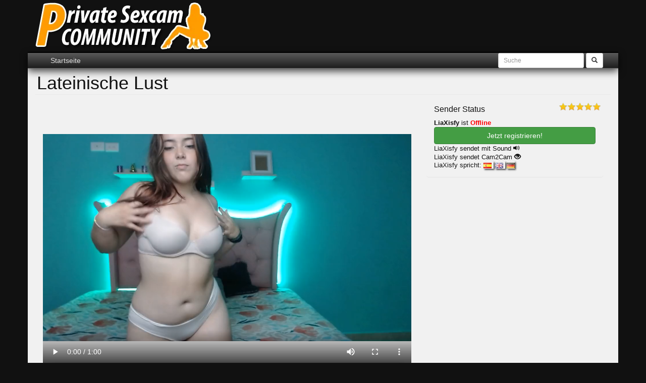

--- FILE ---
content_type: text/html; charset=UTF-8
request_url: https://www.private-sexcam.com/lateinische-lust/
body_size: 21589
content:
<!DOCTYPE html>
<html lang="de" prefix="og: https://ogp.me/ns#" class="no-js">
<head><meta charset="UTF-8"><script>if(navigator.userAgent.match(/MSIE|Internet Explorer/i)||navigator.userAgent.match(/Trident\/7\..*?rv:11/i)){var href=document.location.href;if(!href.match(/[?&]nowprocket/)){if(href.indexOf("?")==-1){if(href.indexOf("#")==-1){document.location.href=href+"?nowprocket=1"}else{document.location.href=href.replace("#","?nowprocket=1#")}}else{if(href.indexOf("#")==-1){document.location.href=href+"&nowprocket=1"}else{document.location.href=href.replace("#","&nowprocket=1#")}}}}</script><script>(()=>{class RocketLazyLoadScripts{constructor(){this.v="2.0.4",this.userEvents=["keydown","keyup","mousedown","mouseup","mousemove","mouseover","mouseout","touchmove","touchstart","touchend","touchcancel","wheel","click","dblclick","input"],this.attributeEvents=["onblur","onclick","oncontextmenu","ondblclick","onfocus","onmousedown","onmouseenter","onmouseleave","onmousemove","onmouseout","onmouseover","onmouseup","onmousewheel","onscroll","onsubmit"]}async t(){this.i(),this.o(),/iP(ad|hone)/.test(navigator.userAgent)&&this.h(),this.u(),this.l(this),this.m(),this.k(this),this.p(this),this._(),await Promise.all([this.R(),this.L()]),this.lastBreath=Date.now(),this.S(this),this.P(),this.D(),this.O(),this.M(),await this.C(this.delayedScripts.normal),await this.C(this.delayedScripts.defer),await this.C(this.delayedScripts.async),await this.T(),await this.F(),await this.j(),await this.A(),window.dispatchEvent(new Event("rocket-allScriptsLoaded")),this.everythingLoaded=!0,this.lastTouchEnd&&await new Promise(t=>setTimeout(t,500-Date.now()+this.lastTouchEnd)),this.I(),this.H(),this.U(),this.W()}i(){this.CSPIssue=sessionStorage.getItem("rocketCSPIssue"),document.addEventListener("securitypolicyviolation",t=>{this.CSPIssue||"script-src-elem"!==t.violatedDirective||"data"!==t.blockedURI||(this.CSPIssue=!0,sessionStorage.setItem("rocketCSPIssue",!0))},{isRocket:!0})}o(){window.addEventListener("pageshow",t=>{this.persisted=t.persisted,this.realWindowLoadedFired=!0},{isRocket:!0}),window.addEventListener("pagehide",()=>{this.onFirstUserAction=null},{isRocket:!0})}h(){let t;function e(e){t=e}window.addEventListener("touchstart",e,{isRocket:!0}),window.addEventListener("touchend",function i(o){o.changedTouches[0]&&t.changedTouches[0]&&Math.abs(o.changedTouches[0].pageX-t.changedTouches[0].pageX)<10&&Math.abs(o.changedTouches[0].pageY-t.changedTouches[0].pageY)<10&&o.timeStamp-t.timeStamp<200&&(window.removeEventListener("touchstart",e,{isRocket:!0}),window.removeEventListener("touchend",i,{isRocket:!0}),"INPUT"===o.target.tagName&&"text"===o.target.type||(o.target.dispatchEvent(new TouchEvent("touchend",{target:o.target,bubbles:!0})),o.target.dispatchEvent(new MouseEvent("mouseover",{target:o.target,bubbles:!0})),o.target.dispatchEvent(new PointerEvent("click",{target:o.target,bubbles:!0,cancelable:!0,detail:1,clientX:o.changedTouches[0].clientX,clientY:o.changedTouches[0].clientY})),event.preventDefault()))},{isRocket:!0})}q(t){this.userActionTriggered||("mousemove"!==t.type||this.firstMousemoveIgnored?"keyup"===t.type||"mouseover"===t.type||"mouseout"===t.type||(this.userActionTriggered=!0,this.onFirstUserAction&&this.onFirstUserAction()):this.firstMousemoveIgnored=!0),"click"===t.type&&t.preventDefault(),t.stopPropagation(),t.stopImmediatePropagation(),"touchstart"===this.lastEvent&&"touchend"===t.type&&(this.lastTouchEnd=Date.now()),"click"===t.type&&(this.lastTouchEnd=0),this.lastEvent=t.type,t.composedPath&&t.composedPath()[0].getRootNode()instanceof ShadowRoot&&(t.rocketTarget=t.composedPath()[0]),this.savedUserEvents.push(t)}u(){this.savedUserEvents=[],this.userEventHandler=this.q.bind(this),this.userEvents.forEach(t=>window.addEventListener(t,this.userEventHandler,{passive:!1,isRocket:!0})),document.addEventListener("visibilitychange",this.userEventHandler,{isRocket:!0})}U(){this.userEvents.forEach(t=>window.removeEventListener(t,this.userEventHandler,{passive:!1,isRocket:!0})),document.removeEventListener("visibilitychange",this.userEventHandler,{isRocket:!0}),this.savedUserEvents.forEach(t=>{(t.rocketTarget||t.target).dispatchEvent(new window[t.constructor.name](t.type,t))})}m(){const t="return false",e=Array.from(this.attributeEvents,t=>"data-rocket-"+t),i="["+this.attributeEvents.join("],[")+"]",o="[data-rocket-"+this.attributeEvents.join("],[data-rocket-")+"]",s=(e,i,o)=>{o&&o!==t&&(e.setAttribute("data-rocket-"+i,o),e["rocket"+i]=new Function("event",o),e.setAttribute(i,t))};new MutationObserver(t=>{for(const n of t)"attributes"===n.type&&(n.attributeName.startsWith("data-rocket-")||this.everythingLoaded?n.attributeName.startsWith("data-rocket-")&&this.everythingLoaded&&this.N(n.target,n.attributeName.substring(12)):s(n.target,n.attributeName,n.target.getAttribute(n.attributeName))),"childList"===n.type&&n.addedNodes.forEach(t=>{if(t.nodeType===Node.ELEMENT_NODE)if(this.everythingLoaded)for(const i of[t,...t.querySelectorAll(o)])for(const t of i.getAttributeNames())e.includes(t)&&this.N(i,t.substring(12));else for(const e of[t,...t.querySelectorAll(i)])for(const t of e.getAttributeNames())this.attributeEvents.includes(t)&&s(e,t,e.getAttribute(t))})}).observe(document,{subtree:!0,childList:!0,attributeFilter:[...this.attributeEvents,...e]})}I(){this.attributeEvents.forEach(t=>{document.querySelectorAll("[data-rocket-"+t+"]").forEach(e=>{this.N(e,t)})})}N(t,e){const i=t.getAttribute("data-rocket-"+e);i&&(t.setAttribute(e,i),t.removeAttribute("data-rocket-"+e))}k(t){Object.defineProperty(HTMLElement.prototype,"onclick",{get(){return this.rocketonclick||null},set(e){this.rocketonclick=e,this.setAttribute(t.everythingLoaded?"onclick":"data-rocket-onclick","this.rocketonclick(event)")}})}S(t){function e(e,i){let o=e[i];e[i]=null,Object.defineProperty(e,i,{get:()=>o,set(s){t.everythingLoaded?o=s:e["rocket"+i]=o=s}})}e(document,"onreadystatechange"),e(window,"onload"),e(window,"onpageshow");try{Object.defineProperty(document,"readyState",{get:()=>t.rocketReadyState,set(e){t.rocketReadyState=e},configurable:!0}),document.readyState="loading"}catch(t){console.log("WPRocket DJE readyState conflict, bypassing")}}l(t){this.originalAddEventListener=EventTarget.prototype.addEventListener,this.originalRemoveEventListener=EventTarget.prototype.removeEventListener,this.savedEventListeners=[],EventTarget.prototype.addEventListener=function(e,i,o){o&&o.isRocket||!t.B(e,this)&&!t.userEvents.includes(e)||t.B(e,this)&&!t.userActionTriggered||e.startsWith("rocket-")||t.everythingLoaded?t.originalAddEventListener.call(this,e,i,o):(t.savedEventListeners.push({target:this,remove:!1,type:e,func:i,options:o}),"mouseenter"!==e&&"mouseleave"!==e||t.originalAddEventListener.call(this,e,t.savedUserEvents.push,o))},EventTarget.prototype.removeEventListener=function(e,i,o){o&&o.isRocket||!t.B(e,this)&&!t.userEvents.includes(e)||t.B(e,this)&&!t.userActionTriggered||e.startsWith("rocket-")||t.everythingLoaded?t.originalRemoveEventListener.call(this,e,i,o):t.savedEventListeners.push({target:this,remove:!0,type:e,func:i,options:o})}}J(t,e){this.savedEventListeners=this.savedEventListeners.filter(i=>{let o=i.type,s=i.target||window;return e!==o||t!==s||(this.B(o,s)&&(i.type="rocket-"+o),this.$(i),!1)})}H(){EventTarget.prototype.addEventListener=this.originalAddEventListener,EventTarget.prototype.removeEventListener=this.originalRemoveEventListener,this.savedEventListeners.forEach(t=>this.$(t))}$(t){t.remove?this.originalRemoveEventListener.call(t.target,t.type,t.func,t.options):this.originalAddEventListener.call(t.target,t.type,t.func,t.options)}p(t){let e;function i(e){return t.everythingLoaded?e:e.split(" ").map(t=>"load"===t||t.startsWith("load.")?"rocket-jquery-load":t).join(" ")}function o(o){function s(e){const s=o.fn[e];o.fn[e]=o.fn.init.prototype[e]=function(){return this[0]===window&&t.userActionTriggered&&("string"==typeof arguments[0]||arguments[0]instanceof String?arguments[0]=i(arguments[0]):"object"==typeof arguments[0]&&Object.keys(arguments[0]).forEach(t=>{const e=arguments[0][t];delete arguments[0][t],arguments[0][i(t)]=e})),s.apply(this,arguments),this}}if(o&&o.fn&&!t.allJQueries.includes(o)){const e={DOMContentLoaded:[],"rocket-DOMContentLoaded":[]};for(const t in e)document.addEventListener(t,()=>{e[t].forEach(t=>t())},{isRocket:!0});o.fn.ready=o.fn.init.prototype.ready=function(i){function s(){parseInt(o.fn.jquery)>2?setTimeout(()=>i.bind(document)(o)):i.bind(document)(o)}return"function"==typeof i&&(t.realDomReadyFired?!t.userActionTriggered||t.fauxDomReadyFired?s():e["rocket-DOMContentLoaded"].push(s):e.DOMContentLoaded.push(s)),o([])},s("on"),s("one"),s("off"),t.allJQueries.push(o)}e=o}t.allJQueries=[],o(window.jQuery),Object.defineProperty(window,"jQuery",{get:()=>e,set(t){o(t)}})}P(){const t=new Map;document.write=document.writeln=function(e){const i=document.currentScript,o=document.createRange(),s=i.parentElement;let n=t.get(i);void 0===n&&(n=i.nextSibling,t.set(i,n));const c=document.createDocumentFragment();o.setStart(c,0),c.appendChild(o.createContextualFragment(e)),s.insertBefore(c,n)}}async R(){return new Promise(t=>{this.userActionTriggered?t():this.onFirstUserAction=t})}async L(){return new Promise(t=>{document.addEventListener("DOMContentLoaded",()=>{this.realDomReadyFired=!0,t()},{isRocket:!0})})}async j(){return this.realWindowLoadedFired?Promise.resolve():new Promise(t=>{window.addEventListener("load",t,{isRocket:!0})})}M(){this.pendingScripts=[];this.scriptsMutationObserver=new MutationObserver(t=>{for(const e of t)e.addedNodes.forEach(t=>{"SCRIPT"!==t.tagName||t.noModule||t.isWPRocket||this.pendingScripts.push({script:t,promise:new Promise(e=>{const i=()=>{const i=this.pendingScripts.findIndex(e=>e.script===t);i>=0&&this.pendingScripts.splice(i,1),e()};t.addEventListener("load",i,{isRocket:!0}),t.addEventListener("error",i,{isRocket:!0}),setTimeout(i,1e3)})})})}),this.scriptsMutationObserver.observe(document,{childList:!0,subtree:!0})}async F(){await this.X(),this.pendingScripts.length?(await this.pendingScripts[0].promise,await this.F()):this.scriptsMutationObserver.disconnect()}D(){this.delayedScripts={normal:[],async:[],defer:[]},document.querySelectorAll("script[type$=rocketlazyloadscript]").forEach(t=>{t.hasAttribute("data-rocket-src")?t.hasAttribute("async")&&!1!==t.async?this.delayedScripts.async.push(t):t.hasAttribute("defer")&&!1!==t.defer||"module"===t.getAttribute("data-rocket-type")?this.delayedScripts.defer.push(t):this.delayedScripts.normal.push(t):this.delayedScripts.normal.push(t)})}async _(){await this.L();let t=[];document.querySelectorAll("script[type$=rocketlazyloadscript][data-rocket-src]").forEach(e=>{let i=e.getAttribute("data-rocket-src");if(i&&!i.startsWith("data:")){i.startsWith("//")&&(i=location.protocol+i);try{const o=new URL(i).origin;o!==location.origin&&t.push({src:o,crossOrigin:e.crossOrigin||"module"===e.getAttribute("data-rocket-type")})}catch(t){}}}),t=[...new Map(t.map(t=>[JSON.stringify(t),t])).values()],this.Y(t,"preconnect")}async G(t){if(await this.K(),!0!==t.noModule||!("noModule"in HTMLScriptElement.prototype))return new Promise(e=>{let i;function o(){(i||t).setAttribute("data-rocket-status","executed"),e()}try{if(navigator.userAgent.includes("Firefox/")||""===navigator.vendor||this.CSPIssue)i=document.createElement("script"),[...t.attributes].forEach(t=>{let e=t.nodeName;"type"!==e&&("data-rocket-type"===e&&(e="type"),"data-rocket-src"===e&&(e="src"),i.setAttribute(e,t.nodeValue))}),t.text&&(i.text=t.text),t.nonce&&(i.nonce=t.nonce),i.hasAttribute("src")?(i.addEventListener("load",o,{isRocket:!0}),i.addEventListener("error",()=>{i.setAttribute("data-rocket-status","failed-network"),e()},{isRocket:!0}),setTimeout(()=>{i.isConnected||e()},1)):(i.text=t.text,o()),i.isWPRocket=!0,t.parentNode.replaceChild(i,t);else{const i=t.getAttribute("data-rocket-type"),s=t.getAttribute("data-rocket-src");i?(t.type=i,t.removeAttribute("data-rocket-type")):t.removeAttribute("type"),t.addEventListener("load",o,{isRocket:!0}),t.addEventListener("error",i=>{this.CSPIssue&&i.target.src.startsWith("data:")?(console.log("WPRocket: CSP fallback activated"),t.removeAttribute("src"),this.G(t).then(e)):(t.setAttribute("data-rocket-status","failed-network"),e())},{isRocket:!0}),s?(t.fetchPriority="high",t.removeAttribute("data-rocket-src"),t.src=s):t.src="data:text/javascript;base64,"+window.btoa(unescape(encodeURIComponent(t.text)))}}catch(i){t.setAttribute("data-rocket-status","failed-transform"),e()}});t.setAttribute("data-rocket-status","skipped")}async C(t){const e=t.shift();return e?(e.isConnected&&await this.G(e),this.C(t)):Promise.resolve()}O(){this.Y([...this.delayedScripts.normal,...this.delayedScripts.defer,...this.delayedScripts.async],"preload")}Y(t,e){this.trash=this.trash||[];let i=!0;var o=document.createDocumentFragment();t.forEach(t=>{const s=t.getAttribute&&t.getAttribute("data-rocket-src")||t.src;if(s&&!s.startsWith("data:")){const n=document.createElement("link");n.href=s,n.rel=e,"preconnect"!==e&&(n.as="script",n.fetchPriority=i?"high":"low"),t.getAttribute&&"module"===t.getAttribute("data-rocket-type")&&(n.crossOrigin=!0),t.crossOrigin&&(n.crossOrigin=t.crossOrigin),t.integrity&&(n.integrity=t.integrity),t.nonce&&(n.nonce=t.nonce),o.appendChild(n),this.trash.push(n),i=!1}}),document.head.appendChild(o)}W(){this.trash.forEach(t=>t.remove())}async T(){try{document.readyState="interactive"}catch(t){}this.fauxDomReadyFired=!0;try{await this.K(),this.J(document,"readystatechange"),document.dispatchEvent(new Event("rocket-readystatechange")),await this.K(),document.rocketonreadystatechange&&document.rocketonreadystatechange(),await this.K(),this.J(document,"DOMContentLoaded"),document.dispatchEvent(new Event("rocket-DOMContentLoaded")),await this.K(),this.J(window,"DOMContentLoaded"),window.dispatchEvent(new Event("rocket-DOMContentLoaded"))}catch(t){console.error(t)}}async A(){try{document.readyState="complete"}catch(t){}try{await this.K(),this.J(document,"readystatechange"),document.dispatchEvent(new Event("rocket-readystatechange")),await this.K(),document.rocketonreadystatechange&&document.rocketonreadystatechange(),await this.K(),this.J(window,"load"),window.dispatchEvent(new Event("rocket-load")),await this.K(),window.rocketonload&&window.rocketonload(),await this.K(),this.allJQueries.forEach(t=>t(window).trigger("rocket-jquery-load")),await this.K(),this.J(window,"pageshow");const t=new Event("rocket-pageshow");t.persisted=this.persisted,window.dispatchEvent(t),await this.K(),window.rocketonpageshow&&window.rocketonpageshow({persisted:this.persisted})}catch(t){console.error(t)}}async K(){Date.now()-this.lastBreath>45&&(await this.X(),this.lastBreath=Date.now())}async X(){return document.hidden?new Promise(t=>setTimeout(t)):new Promise(t=>requestAnimationFrame(t))}B(t,e){return e===document&&"readystatechange"===t||(e===document&&"DOMContentLoaded"===t||(e===window&&"DOMContentLoaded"===t||(e===window&&"load"===t||e===window&&"pageshow"===t)))}static run(){(new RocketLazyLoadScripts).t()}}RocketLazyLoadScripts.run()})();</script>
    
    <meta name="viewport" content="width=device-width, initial-scale=1, minimum-scale=1, maximum-scale=1, minimal-ui">
    <link rel="profile" href="http://gmpg.org/xfn/11">
    <link rel="pingback" href="https://www.private-sexcam.com/xmlrpc.php">
			    <!--[if lt IE 9]>
    <script src="https://www.private-sexcam.com/wp-content/themes/camtheme/assets/js/html5.js"></script>
    <![endif]-->
    
<!-- Suchmaschinen-Optimierung durch Rank Math PRO - https://rankmath.com/ -->
<title>【ᐅ】 Lateinische Lust - Private-Sexcam.com</title>
<meta name="description" content="Hallo Liebling, ich bin Lia Xisfy, ich bin ein kokettes, morbides Mädchen mit einem guten Herzen (glaube ich), meine Show ist verrücktes Glück, ich glaube an"/>
<meta name="robots" content="follow, noindex"/>
<meta property="og:locale" content="de_DE" />
<meta property="og:type" content="article" />
<meta property="og:title" content="【ᐅ】 Lateinische Lust - Private-Sexcam.com" />
<meta property="og:description" content="Hallo Liebling, ich bin Lia Xisfy, ich bin ein kokettes, morbides Mädchen mit einem guten Herzen (glaube ich), meine Show ist verrücktes Glück, ich glaube an" />
<meta property="og:url" content="https://www.private-sexcam.com/lateinische-lust/" />
<meta property="og:site_name" content="Private-Sexcam.com" />
<meta property="article:tag" content="Live-Dates" />
<meta property="article:tag" content="Rollenspiele" />
<meta property="article:tag" content="Schlucken" />
<meta property="article:tag" content="Sexspielzeug" />
<meta property="article:tag" content="SM-Sex" />
<meta property="article:tag" content="Spanking" />
<meta property="article:tag" content="Tattoos" />
<meta property="article:tag" content="Telefonsex" />
<meta property="article:tag" content="Voyeurismus" />
<meta property="article:tag" content="Wachs-Spiele" />
<meta property="article:section" content="Private Sexcams" />
<meta property="og:updated_time" content="2022-12-09T22:55:11+01:00" />
<meta property="og:image" content="https://www.private-sexcam.com/wp-content/uploads/LiaXisfy-2674937_320x240-1.jpg" />
<meta property="og:image:secure_url" content="https://www.private-sexcam.com/wp-content/uploads/LiaXisfy-2674937_320x240-1.jpg" />
<meta property="og:image:width" content="320" />
<meta property="og:image:height" content="240" />
<meta property="og:image:alt" content="Lateinische Lust" />
<meta property="og:image:type" content="image/jpeg" />
<meta property="article:published_time" content="2022-10-05T21:55:04+02:00" />
<meta property="article:modified_time" content="2022-12-09T22:55:11+01:00" />
<meta name="twitter:card" content="summary_large_image" />
<meta name="twitter:title" content="【ᐅ】 Lateinische Lust - Private-Sexcam.com" />
<meta name="twitter:description" content="Hallo Liebling, ich bin Lia Xisfy, ich bin ein kokettes, morbides Mädchen mit einem guten Herzen (glaube ich), meine Show ist verrücktes Glück, ich glaube an" />
<meta name="twitter:image" content="https://www.private-sexcam.com/wp-content/uploads/LiaXisfy-2674937_320x240-1.jpg" />
<meta name="twitter:label1" content="Verfasst von" />
<meta name="twitter:data1" content="admin" />
<meta name="twitter:label2" content="Lesedauer" />
<meta name="twitter:data2" content="Weniger als eine Minute" />
<script type="application/ld+json" class="rank-math-schema-pro">{"@context":"https://schema.org","@graph":[{"@type":["AdultEntertainment","Organization"],"@id":"https://www.private-sexcam.com/#organization","name":"Private-Sexcam.com","url":"https://www.private-sexcam.com","openingHours":["Monday,Tuesday,Wednesday,Thursday,Friday,Saturday,Sunday 09:00-17:00"]},{"@type":"WebSite","@id":"https://www.private-sexcam.com/#website","url":"https://www.private-sexcam.com","name":"Private-Sexcam.com","publisher":{"@id":"https://www.private-sexcam.com/#organization"},"inLanguage":"de"},{"@type":"ImageObject","@id":"https://www.private-sexcam.com/wp-content/uploads/LiaXisfy-2674937_320x240-1.jpg","url":"https://www.private-sexcam.com/wp-content/uploads/LiaXisfy-2674937_320x240-1.jpg","width":"320","height":"240","inLanguage":"de"},{"@type":"WebPage","@id":"https://www.private-sexcam.com/lateinische-lust/#webpage","url":"https://www.private-sexcam.com/lateinische-lust/","name":"\u3010\u1405\u3011 Lateinische Lust - Private-Sexcam.com","datePublished":"2022-10-05T21:55:04+02:00","dateModified":"2022-12-09T22:55:11+01:00","isPartOf":{"@id":"https://www.private-sexcam.com/#website"},"primaryImageOfPage":{"@id":"https://www.private-sexcam.com/wp-content/uploads/LiaXisfy-2674937_320x240-1.jpg"},"inLanguage":"de"},{"@type":"Person","@id":"https://www.private-sexcam.com/lateinische-lust/#author","name":"admin","image":{"@type":"ImageObject","@id":"https://secure.gravatar.com/avatar/0c0f2d1def44996906046dd9f157da7176dcf85a0f06b5da5afc7d4df534668b?s=96&amp;d=mm&amp;r=g","url":"https://secure.gravatar.com/avatar/0c0f2d1def44996906046dd9f157da7176dcf85a0f06b5da5afc7d4df534668b?s=96&amp;d=mm&amp;r=g","caption":"admin","inLanguage":"de"},"worksFor":{"@id":"https://www.private-sexcam.com/#organization"}},{"@type":"BlogPosting","headline":"\u3010\u1405\u3011 Lateinische Lust - Private-Sexcam.com","datePublished":"2022-10-05T21:55:04+02:00","dateModified":"2022-12-09T22:55:11+01:00","author":{"@id":"https://www.private-sexcam.com/lateinische-lust/#author","name":"admin"},"publisher":{"@id":"https://www.private-sexcam.com/#organization"},"description":"Hallo Liebling, ich bin Lia Xisfy, ich bin ein kokettes, morbides M\u00e4dchen mit einem guten Herzen (glaube ich), meine Show ist verr\u00fccktes Gl\u00fcck, ich glaube an","name":"\u3010\u1405\u3011 Lateinische Lust - Private-Sexcam.com","@id":"https://www.private-sexcam.com/lateinische-lust/#richSnippet","isPartOf":{"@id":"https://www.private-sexcam.com/lateinische-lust/#webpage"},"image":{"@id":"https://www.private-sexcam.com/wp-content/uploads/LiaXisfy-2674937_320x240-1.jpg"},"inLanguage":"de","mainEntityOfPage":{"@id":"https://www.private-sexcam.com/lateinische-lust/#webpage"}}]}</script>
<!-- /Rank Math WordPress SEO Plugin -->

<link rel='dns-prefetch' href='//ajax.googleapis.com' />

<link rel="alternate" title="oEmbed (JSON)" type="application/json+oembed" href="https://www.private-sexcam.com/wp-json/oembed/1.0/embed?url=https%3A%2F%2Fwww.private-sexcam.com%2Flateinische-lust%2F" />
<link rel="alternate" title="oEmbed (XML)" type="text/xml+oembed" href="https://www.private-sexcam.com/wp-json/oembed/1.0/embed?url=https%3A%2F%2Fwww.private-sexcam.com%2Flateinische-lust%2F&#038;format=xml" />
<style id='wp-img-auto-sizes-contain-inline-css' type='text/css'>
img:is([sizes=auto i],[sizes^="auto," i]){contain-intrinsic-size:3000px 1500px}
/*# sourceURL=wp-img-auto-sizes-contain-inline-css */
</style>
<style id='wp-block-library-inline-css' type='text/css'>
:root{--wp-block-synced-color:#7a00df;--wp-block-synced-color--rgb:122,0,223;--wp-bound-block-color:var(--wp-block-synced-color);--wp-editor-canvas-background:#ddd;--wp-admin-theme-color:#007cba;--wp-admin-theme-color--rgb:0,124,186;--wp-admin-theme-color-darker-10:#006ba1;--wp-admin-theme-color-darker-10--rgb:0,107,160.5;--wp-admin-theme-color-darker-20:#005a87;--wp-admin-theme-color-darker-20--rgb:0,90,135;--wp-admin-border-width-focus:2px}@media (min-resolution:192dpi){:root{--wp-admin-border-width-focus:1.5px}}.wp-element-button{cursor:pointer}:root .has-very-light-gray-background-color{background-color:#eee}:root .has-very-dark-gray-background-color{background-color:#313131}:root .has-very-light-gray-color{color:#eee}:root .has-very-dark-gray-color{color:#313131}:root .has-vivid-green-cyan-to-vivid-cyan-blue-gradient-background{background:linear-gradient(135deg,#00d084,#0693e3)}:root .has-purple-crush-gradient-background{background:linear-gradient(135deg,#34e2e4,#4721fb 50%,#ab1dfe)}:root .has-hazy-dawn-gradient-background{background:linear-gradient(135deg,#faaca8,#dad0ec)}:root .has-subdued-olive-gradient-background{background:linear-gradient(135deg,#fafae1,#67a671)}:root .has-atomic-cream-gradient-background{background:linear-gradient(135deg,#fdd79a,#004a59)}:root .has-nightshade-gradient-background{background:linear-gradient(135deg,#330968,#31cdcf)}:root .has-midnight-gradient-background{background:linear-gradient(135deg,#020381,#2874fc)}:root{--wp--preset--font-size--normal:16px;--wp--preset--font-size--huge:42px}.has-regular-font-size{font-size:1em}.has-larger-font-size{font-size:2.625em}.has-normal-font-size{font-size:var(--wp--preset--font-size--normal)}.has-huge-font-size{font-size:var(--wp--preset--font-size--huge)}.has-text-align-center{text-align:center}.has-text-align-left{text-align:left}.has-text-align-right{text-align:right}.has-fit-text{white-space:nowrap!important}#end-resizable-editor-section{display:none}.aligncenter{clear:both}.items-justified-left{justify-content:flex-start}.items-justified-center{justify-content:center}.items-justified-right{justify-content:flex-end}.items-justified-space-between{justify-content:space-between}.screen-reader-text{border:0;clip-path:inset(50%);height:1px;margin:-1px;overflow:hidden;padding:0;position:absolute;width:1px;word-wrap:normal!important}.screen-reader-text:focus{background-color:#ddd;clip-path:none;color:#444;display:block;font-size:1em;height:auto;left:5px;line-height:normal;padding:15px 23px 14px;text-decoration:none;top:5px;width:auto;z-index:100000}html :where(.has-border-color){border-style:solid}html :where([style*=border-top-color]){border-top-style:solid}html :where([style*=border-right-color]){border-right-style:solid}html :where([style*=border-bottom-color]){border-bottom-style:solid}html :where([style*=border-left-color]){border-left-style:solid}html :where([style*=border-width]){border-style:solid}html :where([style*=border-top-width]){border-top-style:solid}html :where([style*=border-right-width]){border-right-style:solid}html :where([style*=border-bottom-width]){border-bottom-style:solid}html :where([style*=border-left-width]){border-left-style:solid}html :where(img[class*=wp-image-]){height:auto;max-width:100%}:where(figure){margin:0 0 1em}html :where(.is-position-sticky){--wp-admin--admin-bar--position-offset:var(--wp-admin--admin-bar--height,0px)}@media screen and (max-width:600px){html :where(.is-position-sticky){--wp-admin--admin-bar--position-offset:0px}}

/*# sourceURL=wp-block-library-inline-css */
</style><style id='global-styles-inline-css' type='text/css'>
:root{--wp--preset--aspect-ratio--square: 1;--wp--preset--aspect-ratio--4-3: 4/3;--wp--preset--aspect-ratio--3-4: 3/4;--wp--preset--aspect-ratio--3-2: 3/2;--wp--preset--aspect-ratio--2-3: 2/3;--wp--preset--aspect-ratio--16-9: 16/9;--wp--preset--aspect-ratio--9-16: 9/16;--wp--preset--color--black: #000000;--wp--preset--color--cyan-bluish-gray: #abb8c3;--wp--preset--color--white: #ffffff;--wp--preset--color--pale-pink: #f78da7;--wp--preset--color--vivid-red: #cf2e2e;--wp--preset--color--luminous-vivid-orange: #ff6900;--wp--preset--color--luminous-vivid-amber: #fcb900;--wp--preset--color--light-green-cyan: #7bdcb5;--wp--preset--color--vivid-green-cyan: #00d084;--wp--preset--color--pale-cyan-blue: #8ed1fc;--wp--preset--color--vivid-cyan-blue: #0693e3;--wp--preset--color--vivid-purple: #9b51e0;--wp--preset--gradient--vivid-cyan-blue-to-vivid-purple: linear-gradient(135deg,rgb(6,147,227) 0%,rgb(155,81,224) 100%);--wp--preset--gradient--light-green-cyan-to-vivid-green-cyan: linear-gradient(135deg,rgb(122,220,180) 0%,rgb(0,208,130) 100%);--wp--preset--gradient--luminous-vivid-amber-to-luminous-vivid-orange: linear-gradient(135deg,rgb(252,185,0) 0%,rgb(255,105,0) 100%);--wp--preset--gradient--luminous-vivid-orange-to-vivid-red: linear-gradient(135deg,rgb(255,105,0) 0%,rgb(207,46,46) 100%);--wp--preset--gradient--very-light-gray-to-cyan-bluish-gray: linear-gradient(135deg,rgb(238,238,238) 0%,rgb(169,184,195) 100%);--wp--preset--gradient--cool-to-warm-spectrum: linear-gradient(135deg,rgb(74,234,220) 0%,rgb(151,120,209) 20%,rgb(207,42,186) 40%,rgb(238,44,130) 60%,rgb(251,105,98) 80%,rgb(254,248,76) 100%);--wp--preset--gradient--blush-light-purple: linear-gradient(135deg,rgb(255,206,236) 0%,rgb(152,150,240) 100%);--wp--preset--gradient--blush-bordeaux: linear-gradient(135deg,rgb(254,205,165) 0%,rgb(254,45,45) 50%,rgb(107,0,62) 100%);--wp--preset--gradient--luminous-dusk: linear-gradient(135deg,rgb(255,203,112) 0%,rgb(199,81,192) 50%,rgb(65,88,208) 100%);--wp--preset--gradient--pale-ocean: linear-gradient(135deg,rgb(255,245,203) 0%,rgb(182,227,212) 50%,rgb(51,167,181) 100%);--wp--preset--gradient--electric-grass: linear-gradient(135deg,rgb(202,248,128) 0%,rgb(113,206,126) 100%);--wp--preset--gradient--midnight: linear-gradient(135deg,rgb(2,3,129) 0%,rgb(40,116,252) 100%);--wp--preset--font-size--small: 13px;--wp--preset--font-size--medium: 20px;--wp--preset--font-size--large: 36px;--wp--preset--font-size--x-large: 42px;--wp--preset--spacing--20: 0.44rem;--wp--preset--spacing--30: 0.67rem;--wp--preset--spacing--40: 1rem;--wp--preset--spacing--50: 1.5rem;--wp--preset--spacing--60: 2.25rem;--wp--preset--spacing--70: 3.38rem;--wp--preset--spacing--80: 5.06rem;--wp--preset--shadow--natural: 6px 6px 9px rgba(0, 0, 0, 0.2);--wp--preset--shadow--deep: 12px 12px 50px rgba(0, 0, 0, 0.4);--wp--preset--shadow--sharp: 6px 6px 0px rgba(0, 0, 0, 0.2);--wp--preset--shadow--outlined: 6px 6px 0px -3px rgb(255, 255, 255), 6px 6px rgb(0, 0, 0);--wp--preset--shadow--crisp: 6px 6px 0px rgb(0, 0, 0);}:where(.is-layout-flex){gap: 0.5em;}:where(.is-layout-grid){gap: 0.5em;}body .is-layout-flex{display: flex;}.is-layout-flex{flex-wrap: wrap;align-items: center;}.is-layout-flex > :is(*, div){margin: 0;}body .is-layout-grid{display: grid;}.is-layout-grid > :is(*, div){margin: 0;}:where(.wp-block-columns.is-layout-flex){gap: 2em;}:where(.wp-block-columns.is-layout-grid){gap: 2em;}:where(.wp-block-post-template.is-layout-flex){gap: 1.25em;}:where(.wp-block-post-template.is-layout-grid){gap: 1.25em;}.has-black-color{color: var(--wp--preset--color--black) !important;}.has-cyan-bluish-gray-color{color: var(--wp--preset--color--cyan-bluish-gray) !important;}.has-white-color{color: var(--wp--preset--color--white) !important;}.has-pale-pink-color{color: var(--wp--preset--color--pale-pink) !important;}.has-vivid-red-color{color: var(--wp--preset--color--vivid-red) !important;}.has-luminous-vivid-orange-color{color: var(--wp--preset--color--luminous-vivid-orange) !important;}.has-luminous-vivid-amber-color{color: var(--wp--preset--color--luminous-vivid-amber) !important;}.has-light-green-cyan-color{color: var(--wp--preset--color--light-green-cyan) !important;}.has-vivid-green-cyan-color{color: var(--wp--preset--color--vivid-green-cyan) !important;}.has-pale-cyan-blue-color{color: var(--wp--preset--color--pale-cyan-blue) !important;}.has-vivid-cyan-blue-color{color: var(--wp--preset--color--vivid-cyan-blue) !important;}.has-vivid-purple-color{color: var(--wp--preset--color--vivid-purple) !important;}.has-black-background-color{background-color: var(--wp--preset--color--black) !important;}.has-cyan-bluish-gray-background-color{background-color: var(--wp--preset--color--cyan-bluish-gray) !important;}.has-white-background-color{background-color: var(--wp--preset--color--white) !important;}.has-pale-pink-background-color{background-color: var(--wp--preset--color--pale-pink) !important;}.has-vivid-red-background-color{background-color: var(--wp--preset--color--vivid-red) !important;}.has-luminous-vivid-orange-background-color{background-color: var(--wp--preset--color--luminous-vivid-orange) !important;}.has-luminous-vivid-amber-background-color{background-color: var(--wp--preset--color--luminous-vivid-amber) !important;}.has-light-green-cyan-background-color{background-color: var(--wp--preset--color--light-green-cyan) !important;}.has-vivid-green-cyan-background-color{background-color: var(--wp--preset--color--vivid-green-cyan) !important;}.has-pale-cyan-blue-background-color{background-color: var(--wp--preset--color--pale-cyan-blue) !important;}.has-vivid-cyan-blue-background-color{background-color: var(--wp--preset--color--vivid-cyan-blue) !important;}.has-vivid-purple-background-color{background-color: var(--wp--preset--color--vivid-purple) !important;}.has-black-border-color{border-color: var(--wp--preset--color--black) !important;}.has-cyan-bluish-gray-border-color{border-color: var(--wp--preset--color--cyan-bluish-gray) !important;}.has-white-border-color{border-color: var(--wp--preset--color--white) !important;}.has-pale-pink-border-color{border-color: var(--wp--preset--color--pale-pink) !important;}.has-vivid-red-border-color{border-color: var(--wp--preset--color--vivid-red) !important;}.has-luminous-vivid-orange-border-color{border-color: var(--wp--preset--color--luminous-vivid-orange) !important;}.has-luminous-vivid-amber-border-color{border-color: var(--wp--preset--color--luminous-vivid-amber) !important;}.has-light-green-cyan-border-color{border-color: var(--wp--preset--color--light-green-cyan) !important;}.has-vivid-green-cyan-border-color{border-color: var(--wp--preset--color--vivid-green-cyan) !important;}.has-pale-cyan-blue-border-color{border-color: var(--wp--preset--color--pale-cyan-blue) !important;}.has-vivid-cyan-blue-border-color{border-color: var(--wp--preset--color--vivid-cyan-blue) !important;}.has-vivid-purple-border-color{border-color: var(--wp--preset--color--vivid-purple) !important;}.has-vivid-cyan-blue-to-vivid-purple-gradient-background{background: var(--wp--preset--gradient--vivid-cyan-blue-to-vivid-purple) !important;}.has-light-green-cyan-to-vivid-green-cyan-gradient-background{background: var(--wp--preset--gradient--light-green-cyan-to-vivid-green-cyan) !important;}.has-luminous-vivid-amber-to-luminous-vivid-orange-gradient-background{background: var(--wp--preset--gradient--luminous-vivid-amber-to-luminous-vivid-orange) !important;}.has-luminous-vivid-orange-to-vivid-red-gradient-background{background: var(--wp--preset--gradient--luminous-vivid-orange-to-vivid-red) !important;}.has-very-light-gray-to-cyan-bluish-gray-gradient-background{background: var(--wp--preset--gradient--very-light-gray-to-cyan-bluish-gray) !important;}.has-cool-to-warm-spectrum-gradient-background{background: var(--wp--preset--gradient--cool-to-warm-spectrum) !important;}.has-blush-light-purple-gradient-background{background: var(--wp--preset--gradient--blush-light-purple) !important;}.has-blush-bordeaux-gradient-background{background: var(--wp--preset--gradient--blush-bordeaux) !important;}.has-luminous-dusk-gradient-background{background: var(--wp--preset--gradient--luminous-dusk) !important;}.has-pale-ocean-gradient-background{background: var(--wp--preset--gradient--pale-ocean) !important;}.has-electric-grass-gradient-background{background: var(--wp--preset--gradient--electric-grass) !important;}.has-midnight-gradient-background{background: var(--wp--preset--gradient--midnight) !important;}.has-small-font-size{font-size: var(--wp--preset--font-size--small) !important;}.has-medium-font-size{font-size: var(--wp--preset--font-size--medium) !important;}.has-large-font-size{font-size: var(--wp--preset--font-size--large) !important;}.has-x-large-font-size{font-size: var(--wp--preset--font-size--x-large) !important;}
/*# sourceURL=global-styles-inline-css */
</style>

<style id='classic-theme-styles-inline-css' type='text/css'>
/*! This file is auto-generated */
.wp-block-button__link{color:#fff;background-color:#32373c;border-radius:9999px;box-shadow:none;text-decoration:none;padding:calc(.667em + 2px) calc(1.333em + 2px);font-size:1.125em}.wp-block-file__button{background:#32373c;color:#fff;text-decoration:none}
/*# sourceURL=/wp-includes/css/classic-themes.min.css */
</style>
<link data-minify="1" rel='stylesheet' id='bootstrap-css' href='https://www.private-sexcam.com/wp-content/cache/min/1/wp-content/themes/camtheme/assets/css/bootstrap.min.css?ver=1749197007' type='text/css' media='all' />
<link data-minify="1" rel='stylesheet' id='fancybox-css' href='https://www.private-sexcam.com/wp-content/cache/background-css/1/www.private-sexcam.com/wp-content/cache/min/1/wp-content/themes/camtheme/assets/css/jquery.fancybox.css?ver=1749197083&wpr_t=1768398281' type='text/css' media='all' />
<link data-minify="1" rel='stylesheet' id='select2-css' href='https://www.private-sexcam.com/wp-content/cache/background-css/1/www.private-sexcam.com/wp-content/cache/min/1/wp-content/themes/camtheme/assets/select2/select2.css?ver=1749197007&wpr_t=1768398281' type='text/css' media='all' />
<link data-minify="1" rel='stylesheet' id='select2bs-css' href='https://www.private-sexcam.com/wp-content/cache/min/1/wp-content/themes/camtheme/assets/select2/select2-bootstrap.css?ver=1749197007' type='text/css' media='all' />
<link data-minify="1" rel='stylesheet' id='ctbase-css' href='https://www.private-sexcam.com/wp-content/cache/min/1/wp-content/themes/camtheme-child/style.css?ver=1749197007' type='text/css' media='all' />
<style id='rocket-lazyload-inline-css' type='text/css'>
.rll-youtube-player{position:relative;padding-bottom:56.23%;height:0;overflow:hidden;max-width:100%;}.rll-youtube-player:focus-within{outline: 2px solid currentColor;outline-offset: 5px;}.rll-youtube-player iframe{position:absolute;top:0;left:0;width:100%;height:100%;z-index:100;background:0 0}.rll-youtube-player img{bottom:0;display:block;left:0;margin:auto;max-width:100%;width:100%;position:absolute;right:0;top:0;border:none;height:auto;-webkit-transition:.4s all;-moz-transition:.4s all;transition:.4s all}.rll-youtube-player img:hover{-webkit-filter:brightness(75%)}.rll-youtube-player .play{height:100%;width:100%;left:0;top:0;position:absolute;background:var(--wpr-bg-cef651e8-96fd-4f45-8ccb-d825d4399e35) no-repeat center;background-color: transparent !important;cursor:pointer;border:none;}
/*# sourceURL=rocket-lazyload-inline-css */
</style>
<script type="rocketlazyloadscript"></script><link rel="https://api.w.org/" href="https://www.private-sexcam.com/wp-json/" /><link rel="alternate" title="JSON" type="application/json" href="https://www.private-sexcam.com/wp-json/wp/v2/posts/66341" /><meta name="generator" content="Powered by WPBakery Page Builder - drag and drop page builder for WordPress."/>
<style type="text/css" title="dynamic-css" class="options-output">body{background-color:#111;}#content .main{background-color:#f1f1f1;}#content .main{font-family:inherit;line-height:18px;font-weight:400;font-style:normal;color:#111;font-size:13px;opacity: 1;visibility: visible;-webkit-transition: opacity 0.24s ease-in-out;-moz-transition: opacity 0.24s ease-in-out;transition: opacity 0.24s ease-in-out;}.wf-loading #content .main,{opacity: 0;}.ie.wf-loading #content .main,{visibility: hidden;}#content .post .entry-title a,#content .post a,.single .post .nav-tabs > li.active > a,.nav-tabs > li > a,a,a:focus{color:#ff9c00;}#content .post .entry-title a:hover,#content .post a:hover,.single .post .nav-tabs > li.active > a:hover,.nav-tabs > li > a:hover,a:hover,a:focus:hover{color:#ff9c00;}#content .post .entry-title a:active,#content .post a:active,.single .post .nav-tabs > li.active > a:active,.nav-tabs > li > a:active,a:active,a:focus:active{color:#ff9c00;}#header{height:105px;width:1170px;}.ctGoCam{border-top:1px solid #398439;border-bottom:1px solid #398439;border-left:1px solid #398439;border-right:1px solid #398439;}.ctSetcardCam{border-top:1px solid #398439;border-bottom:1px solid #398439;border-left:1px solid #398439;border-right:1px solid #398439;}</style><noscript><style> .wpb_animate_when_almost_visible { opacity: 1; }</style></noscript><noscript><style id="rocket-lazyload-nojs-css">.rll-youtube-player, [data-lazy-src]{display:none !important;}</style></noscript>	
	<style>
		#header {
						background: transparent;
			background: -moz-linear-gradient(top, transparent 0%, transparent 100%);
			background: -webkit-linear-gradient(top, transparent 0%, transparent 100%);
			background: linear-gradient(to bottom, transparent 0%, transparent 100%);
			filter: progid:DXImageTransform.Microsoft.gradient(startColorstr='transparent',endColorstr='transparent',GradientType=0);
		}
				.single .post .nav-tabs>li>a {color: #000000 !important;}
		.single .post .nav-tabs>li.active>a {
			background: #e56f34;
			background: -moz-linear-gradient(top, #e56f34 0%, #000000 100%);
			background: -webkit-linear-gradient(top, #e56f34 0%, #000000 100%);
			background: linear-gradient(to bottom, #e56f34 0%, #000000 100%);
			filter: progid:DXImageTransform.Microsoft.gradient(startColorstr='#e56f34',endColorstr='#000000',GradientType=0);
			color: #ffffff !important;
		}
		.single .nav-tabs>li>a:hover {
			background: #e56f34;
			background: -moz-linear-gradient(top, #e56f34 0%, #000000 100%);
			background: -webkit-linear-gradient(top, #e56f34 0%, #000000 100%);
			background: linear-gradient(to bottom, #e56f34 0%, #000000 100%);
			filter: progid:DXImageTransform.Microsoft.gradient(startColorstr='#e56f34',endColorstr='#000000',GradientType=0);
			color: #ffffff !important;
		}
				#nav > .container, #nav > .container-fluid {
			border:none;
			background: #595959;
			background: -moz-linear-gradient(top, #595959 0%, #1e1e1e 100%);
			background: -webkit-linear-gradient(top, #595959 0%, #1e1e1e 100%);
			background: linear-gradient(to bottom, #595959 0%, #1e1e1e 100%);
			filter: progid:DXImageTransform.Microsoft.gradient(startColorstr='#595959',endColorstr='#1e1e1e',GradientType=0);
		}
						.ctGoCam {
			background: #449d44;
			background: -moz-linear-gradient(top, #449d44 0%, #449d44 100%);
			background: -webkit-linear-gradient(top, #449d44 0%, #449d44 100%);
			background: linear-gradient(to bottom, #449d44 0%, #449d44 100%);
			filter: progid:DXImageTransform.Microsoft.gradient(startColorstr='#449d44',endColorstr='#449d44',GradientType=0);
		}
						.ctGoCam {color: #fff !important;}
		.ctGoCam:active {color: #e9e9e9 !important;}
		.ctGoCam:hover {color: #e9e9e9 !important;}
						.ctSetcardCam {
			background: #449d44;
			background: -moz-linear-gradient(top, #449d44 0%, #449d44 100%);
			background: -webkit-linear-gradient(top, #449d44 0%, #449d44 100%);
			background: linear-gradient(to bottom, #449d44 0%, #449d44 100%);
			filter: progid:DXImageTransform.Microsoft.gradient(startColorstr='#449d44',endColorstr='#449d44',GradientType=0);
		}
						.ctSetcardCam {color: #fff !important;}
		.ctSetcardCam:active {color: #e9e9e9 !important;}
		.ctSetcardCam:hover {color: #e9e9e9 !important;}
		        		#header {border-bottom:2px solid #000;}
#navi > .container {border-bottom:2px solid #000;}
#nav > .container {border-bottom:1px solid #696969;-webkit-box-shadow: 0px 5px 15px 0px rgba(0,0,0,0.75);-moz-box-shadow: 0px 5px 15px 0px rgba(0,0,0,0.75);box-shadow: 0px 5px 15px 0px rgba(0,0,0,0.75);margin-bottom:0px;}
.navbar-default .navbar-nav > .active > a,
.navbar-default .navbar-nav > .active > a:focus,
.navbar-default .navbar-nav > .active > a:hover {background-color:transparent;color:#fff;border-bottom:2px solid #FF0000;text-transform:uppercase;}
.navbar-default .navbar-nav > li > a {color:#e1e1e1;}
.navbar-default .navbar-nav > li > a:focus,
.navbar-default .navbar-nav > li > a:hover {color:#FF0000;}
#content .main {padding-top:10px;}
.wpb_wrapper .post .wp-post-image {-webkit-border-top-left-radius: 5px;-webkit-border-top-right-radius: 5px;-moz-border-radius-topleft: 5px;-moz-border-radius-topright: 5px;border-top-left-radius: 5px;border-top-right-radius: 5px;}
.modal-content {background-color:#111;}
.modal-header {border-bottom:1px solid #000;}
.modal-header .close {color:#fff;text-shadow:0 1px 0 #111;}
.modal-title {color:#fff;}
	</style>
<style id="wpr-lazyload-bg-container"></style><style id="wpr-lazyload-bg-exclusion"></style>
<noscript>
<style id="wpr-lazyload-bg-nostyle">#fancybox-loading div{--wpr-bg-4568d41c-8e58-4a00-922e-46d790065408: url('https://www.private-sexcam.com/wp-content/themes/camtheme/assets/img/fancybox_loading.gif');}#fancybox-loading div{--wpr-bg-d561117f-9f76-4e93-93c5-f8a081a0c156: url('https://www.private-sexcam.com/wp-content/themes/camtheme/assets/img/fancybox_loading@2x.gif');}.fancybox-nav{--wpr-bg-13f81faa-9691-4e69-9bd7-3d6b2b5215c4: url('https://www.private-sexcam.com/wp-content/themes/camtheme/assets/img/blank.gif');}.fancybox-overlay{--wpr-bg-4ca45108-1ae8-4201-8ccc-c8fb01ac90ed: url('https://www.private-sexcam.com/wp-content/themes/camtheme/assets/img/fancybox_overlay.png');}#fancybox-loading,.fancybox-close,.fancybox-prev span,.fancybox-next span{--wpr-bg-9340f747-d985-44a4-ac49-cd8fb212f3c8: url('https://www.private-sexcam.com/wp-content/themes/camtheme/assets/img/fancybox_sprite.png');}#fancybox-loading,.fancybox-close,.fancybox-prev span,.fancybox-next span{--wpr-bg-5644706e-d435-4616-b179-8ef03d1a8bf6: url('https://www.private-sexcam.com/wp-content/themes/camtheme/assets/img/fancybox_sprite@2x.png');}.select2-container .select2-choice abbr{--wpr-bg-668e5c5b-2ae4-4609-bfe8-95eb7a3c2fe0: url('https://www.private-sexcam.com/wp-content/themes/camtheme/assets/select2/select2.png');}.select2-container .select2-choice .select2-arrow b{--wpr-bg-e7f613a8-5076-4256-b920-0c63bab4212c: url('https://www.private-sexcam.com/wp-content/themes/camtheme/assets/select2/select2.png');}.select2-search input{--wpr-bg-04e09120-bd03-4683-8432-14d0a9acd335: url('https://www.private-sexcam.com/wp-content/themes/camtheme/assets/select2/select2.png');}html[dir="rtl"] .select2-search input{--wpr-bg-40129e44-207b-4969-a88c-2848d2060445: url('https://www.private-sexcam.com/wp-content/themes/camtheme/assets/select2/select2.png');}.select2-search input.select2-active{--wpr-bg-e5510c1e-ff58-4531-8bb7-b8595844a5c9: url('https://www.private-sexcam.com/wp-content/themes/camtheme/assets/select2/select2-spinner.gif');}.select2-more-results.select2-active{--wpr-bg-fa0eb9ac-0f0a-4ee3-8a50-8851ca074426: url('https://www.private-sexcam.com/wp-content/themes/camtheme/assets/select2/select2-spinner.gif');}.select2-container-multi .select2-choices .select2-search-field input.select2-active{--wpr-bg-26dcfc03-4080-4bcf-9ecf-d36cc1b04c00: url('https://www.private-sexcam.com/wp-content/themes/camtheme/assets/select2/select2-spinner.gif');}.select2-search-choice-close{--wpr-bg-6ddc7169-d834-40b0-b59e-827ec9d09460: url('https://www.private-sexcam.com/wp-content/themes/camtheme/assets/select2/select2.png');}.select2-search input,.select2-search-choice-close,.select2-container .select2-choice abbr,.select2-container .select2-choice .select2-arrow b{--wpr-bg-4c53135a-7457-4e74-b6ae-13c543dc4ee2: url('https://www.private-sexcam.com/wp-content/themes/camtheme/assets/select2/select2x2.png');}.rll-youtube-player .play{--wpr-bg-cef651e8-96fd-4f45-8ccb-d825d4399e35: url('https://www.private-sexcam.com/wp-content/plugins/wp-rocket/assets/img/youtube.png');}</style>
</noscript>
<script type="application/javascript">const rocket_pairs = [{"selector":"#fancybox-loading div","style":"#fancybox-loading div{--wpr-bg-4568d41c-8e58-4a00-922e-46d790065408: url('https:\/\/www.private-sexcam.com\/wp-content\/themes\/camtheme\/assets\/img\/fancybox_loading.gif');}","hash":"4568d41c-8e58-4a00-922e-46d790065408","url":"https:\/\/www.private-sexcam.com\/wp-content\/themes\/camtheme\/assets\/img\/fancybox_loading.gif"},{"selector":"#fancybox-loading div","style":"#fancybox-loading div{--wpr-bg-d561117f-9f76-4e93-93c5-f8a081a0c156: url('https:\/\/www.private-sexcam.com\/wp-content\/themes\/camtheme\/assets\/img\/fancybox_loading@2x.gif');}","hash":"d561117f-9f76-4e93-93c5-f8a081a0c156","url":"https:\/\/www.private-sexcam.com\/wp-content\/themes\/camtheme\/assets\/img\/fancybox_loading@2x.gif"},{"selector":".fancybox-nav","style":".fancybox-nav{--wpr-bg-13f81faa-9691-4e69-9bd7-3d6b2b5215c4: url('https:\/\/www.private-sexcam.com\/wp-content\/themes\/camtheme\/assets\/img\/blank.gif');}","hash":"13f81faa-9691-4e69-9bd7-3d6b2b5215c4","url":"https:\/\/www.private-sexcam.com\/wp-content\/themes\/camtheme\/assets\/img\/blank.gif"},{"selector":".fancybox-overlay","style":".fancybox-overlay{--wpr-bg-4ca45108-1ae8-4201-8ccc-c8fb01ac90ed: url('https:\/\/www.private-sexcam.com\/wp-content\/themes\/camtheme\/assets\/img\/fancybox_overlay.png');}","hash":"4ca45108-1ae8-4201-8ccc-c8fb01ac90ed","url":"https:\/\/www.private-sexcam.com\/wp-content\/themes\/camtheme\/assets\/img\/fancybox_overlay.png"},{"selector":"#fancybox-loading,.fancybox-close,.fancybox-prev span,.fancybox-next span","style":"#fancybox-loading,.fancybox-close,.fancybox-prev span,.fancybox-next span{--wpr-bg-9340f747-d985-44a4-ac49-cd8fb212f3c8: url('https:\/\/www.private-sexcam.com\/wp-content\/themes\/camtheme\/assets\/img\/fancybox_sprite.png');}","hash":"9340f747-d985-44a4-ac49-cd8fb212f3c8","url":"https:\/\/www.private-sexcam.com\/wp-content\/themes\/camtheme\/assets\/img\/fancybox_sprite.png"},{"selector":"#fancybox-loading,.fancybox-close,.fancybox-prev span,.fancybox-next span","style":"#fancybox-loading,.fancybox-close,.fancybox-prev span,.fancybox-next span{--wpr-bg-5644706e-d435-4616-b179-8ef03d1a8bf6: url('https:\/\/www.private-sexcam.com\/wp-content\/themes\/camtheme\/assets\/img\/fancybox_sprite@2x.png');}","hash":"5644706e-d435-4616-b179-8ef03d1a8bf6","url":"https:\/\/www.private-sexcam.com\/wp-content\/themes\/camtheme\/assets\/img\/fancybox_sprite@2x.png"},{"selector":".select2-container .select2-choice abbr","style":".select2-container .select2-choice abbr{--wpr-bg-668e5c5b-2ae4-4609-bfe8-95eb7a3c2fe0: url('https:\/\/www.private-sexcam.com\/wp-content\/themes\/camtheme\/assets\/select2\/select2.png');}","hash":"668e5c5b-2ae4-4609-bfe8-95eb7a3c2fe0","url":"https:\/\/www.private-sexcam.com\/wp-content\/themes\/camtheme\/assets\/select2\/select2.png"},{"selector":".select2-container .select2-choice .select2-arrow b","style":".select2-container .select2-choice .select2-arrow b{--wpr-bg-e7f613a8-5076-4256-b920-0c63bab4212c: url('https:\/\/www.private-sexcam.com\/wp-content\/themes\/camtheme\/assets\/select2\/select2.png');}","hash":"e7f613a8-5076-4256-b920-0c63bab4212c","url":"https:\/\/www.private-sexcam.com\/wp-content\/themes\/camtheme\/assets\/select2\/select2.png"},{"selector":".select2-search input","style":".select2-search input{--wpr-bg-04e09120-bd03-4683-8432-14d0a9acd335: url('https:\/\/www.private-sexcam.com\/wp-content\/themes\/camtheme\/assets\/select2\/select2.png');}","hash":"04e09120-bd03-4683-8432-14d0a9acd335","url":"https:\/\/www.private-sexcam.com\/wp-content\/themes\/camtheme\/assets\/select2\/select2.png"},{"selector":"html[dir=\"rtl\"] .select2-search input","style":"html[dir=\"rtl\"] .select2-search input{--wpr-bg-40129e44-207b-4969-a88c-2848d2060445: url('https:\/\/www.private-sexcam.com\/wp-content\/themes\/camtheme\/assets\/select2\/select2.png');}","hash":"40129e44-207b-4969-a88c-2848d2060445","url":"https:\/\/www.private-sexcam.com\/wp-content\/themes\/camtheme\/assets\/select2\/select2.png"},{"selector":".select2-search input.select2-active","style":".select2-search input.select2-active{--wpr-bg-e5510c1e-ff58-4531-8bb7-b8595844a5c9: url('https:\/\/www.private-sexcam.com\/wp-content\/themes\/camtheme\/assets\/select2\/select2-spinner.gif');}","hash":"e5510c1e-ff58-4531-8bb7-b8595844a5c9","url":"https:\/\/www.private-sexcam.com\/wp-content\/themes\/camtheme\/assets\/select2\/select2-spinner.gif"},{"selector":".select2-more-results.select2-active","style":".select2-more-results.select2-active{--wpr-bg-fa0eb9ac-0f0a-4ee3-8a50-8851ca074426: url('https:\/\/www.private-sexcam.com\/wp-content\/themes\/camtheme\/assets\/select2\/select2-spinner.gif');}","hash":"fa0eb9ac-0f0a-4ee3-8a50-8851ca074426","url":"https:\/\/www.private-sexcam.com\/wp-content\/themes\/camtheme\/assets\/select2\/select2-spinner.gif"},{"selector":".select2-container-multi .select2-choices .select2-search-field input.select2-active","style":".select2-container-multi .select2-choices .select2-search-field input.select2-active{--wpr-bg-26dcfc03-4080-4bcf-9ecf-d36cc1b04c00: url('https:\/\/www.private-sexcam.com\/wp-content\/themes\/camtheme\/assets\/select2\/select2-spinner.gif');}","hash":"26dcfc03-4080-4bcf-9ecf-d36cc1b04c00","url":"https:\/\/www.private-sexcam.com\/wp-content\/themes\/camtheme\/assets\/select2\/select2-spinner.gif"},{"selector":".select2-search-choice-close","style":".select2-search-choice-close{--wpr-bg-6ddc7169-d834-40b0-b59e-827ec9d09460: url('https:\/\/www.private-sexcam.com\/wp-content\/themes\/camtheme\/assets\/select2\/select2.png');}","hash":"6ddc7169-d834-40b0-b59e-827ec9d09460","url":"https:\/\/www.private-sexcam.com\/wp-content\/themes\/camtheme\/assets\/select2\/select2.png"},{"selector":".select2-search input,.select2-search-choice-close,.select2-container .select2-choice abbr,.select2-container .select2-choice .select2-arrow b","style":".select2-search input,.select2-search-choice-close,.select2-container .select2-choice abbr,.select2-container .select2-choice .select2-arrow b{--wpr-bg-4c53135a-7457-4e74-b6ae-13c543dc4ee2: url('https:\/\/www.private-sexcam.com\/wp-content\/themes\/camtheme\/assets\/select2\/select2x2.png');}","hash":"4c53135a-7457-4e74-b6ae-13c543dc4ee2","url":"https:\/\/www.private-sexcam.com\/wp-content\/themes\/camtheme\/assets\/select2\/select2x2.png"},{"selector":".rll-youtube-player .play","style":".rll-youtube-player .play{--wpr-bg-cef651e8-96fd-4f45-8ccb-d825d4399e35: url('https:\/\/www.private-sexcam.com\/wp-content\/plugins\/wp-rocket\/assets\/img\/youtube.png');}","hash":"cef651e8-96fd-4f45-8ccb-d825d4399e35","url":"https:\/\/www.private-sexcam.com\/wp-content\/plugins\/wp-rocket\/assets\/img\/youtube.png"}]; const rocket_excluded_pairs = [];</script><meta name="generator" content="WP Rocket 3.20.3" data-wpr-features="wpr_lazyload_css_bg_img wpr_delay_js wpr_defer_js wpr_minify_js wpr_lazyload_images wpr_lazyload_iframes wpr_minify_css wpr_preload_links wpr_host_fonts_locally wpr_desktop" /></head>
<body class="wp-singular post-template-default single single-post postid-66341 single-format-standard wp-theme-camtheme wp-child-theme-camtheme-child wpb-js-composer js-comp-ver-7.9 vc_responsive" data-postid="66341" data-nonce="ecb3866529">
<header data-rocket-location-hash="25a2477a0b735def0f89533e1cb2be26" class="container" id="header">
		<div data-rocket-location-hash="a3794d030da348454cef038c5c82adaf" class="logo pull-left">
<a href="https://www.private-sexcam.com/" title="Private-Sexcam.com"><picture class="logo img-responsive">
<source type="image/webp" data-lazy-srcset="https://www.private-sexcam.com/wp-content/uploads/logo.png.webp"/>
<img src="data:image/svg+xml,%3Csvg%20xmlns='http://www.w3.org/2000/svg'%20viewBox='0%200%20350%20100'%3E%3C/svg%3E" alt="Private-Sexcam.com" width="350" height="100" data-lazy-src="https://www.private-sexcam.com/wp-content/uploads/logo.png"/><noscript><img src="https://www.private-sexcam.com/wp-content/uploads/logo.png" alt="Private-Sexcam.com" width="350" height="100"/></noscript>
</picture>
</a>
</div>
    	</header>
<nav class="navbar navbar-default" id="nav">
	<div class="container">
		<div class="navbar-header">
			<button type="button" class="navbar-toggle collapsed" data-toggle="collapse" data-target="#ctnavcollapse" aria-expanded="false">
				<span class="sr-only">Navigation anzeigen</span>
				<span class="icon-bar"></span>
				<span class="icon-bar"></span>
				<span class="icon-bar"></span>
			</button>
		</div>
		<div class="collapse navbar-collapse" id="ctnavcollapse">
			<ul id="menu-header" class="nav navbar-nav"><li id="menu-item-10" class="menu-item menu-item-type-post_type menu-item-object-page menu-item-home menu-item-10"><a title="Startseite" href="https://www.private-sexcam.com/">Startseite</a></li>
</ul>			<form role="search" method="get" id="searchform" action="https://www.private-sexcam.com/" class="navbar-form navbar-right col-sm-3">
    <div class="form-group form-group-sm">
        <input type="text" name="s" id="s" value="" class="form-control input-sm" placeholder="Suche" />
    </div>
    <button class="btn btn-sm btn-default" id="sbtn" type="submit"><i class="glyphicon glyphicon-search"></i></button>
</form>		</div>
		</div>
</nav>	<script type="rocketlazyloadscript" data-rocket-type="text/javascript" data-rocket-src="//mm.7-7-7-partner.com/?lid=114&amp;productid=19&amp;category_id=0&amp;id=P24836" data-rocket-defer defer></script>
	<section data-rocket-location-hash="31eee754a0475dfca266d105b9924b80" id="content">
		<div data-rocket-location-hash="dc718786396435aaa7cf860901615039" class="container main" role="main">
							<article data-rocket-location-hash="b70e56b4427c75ca3fec5f1ce3911ce2" class="post-66341 post type-post status-publish format-standard has-post-thumbnail hentry category-private-sexcams tag-live-dates tag-rollenspiele tag-schlucken tag-sexspielzeug tag-sm-sex tag-spanking tag-tattoos tag-telefonsex tag-voyeurismus tag-wachs-spiele" id="post-66341" role="main">
					<div class="col-xs-12col-sm-12 col-md-12">
						<div data-rocket-location-hash="bdbd5dde0cef9bd4e68f2597c9c5e63f" class="row">
															<script type="application/ld+json">
								{
									"@context": "http://schema.org/",
									"@type": "Review",
									"itemReviewed": {
										"@type": "Thing",
										"name": "Lateinische Lust"
									},
									"author": {
										"@type": "Person",
										"name": "LiaXisfy"
									},
									"reviewRating": {
										"@type": "Rating",
										"ratingValue": "82",
										"bestRating": "100"
									}
								}
							</script>
														<header class="entry-header">
								<h1 class="entry-title">Lateinische Lust</h1>
							</header>
							<div class="col-md-8" id="ctCam">
																		<div class="embed-responsive embed-responsive-4by3">
											<video autoplay controls class="embed-responsive-item">
												<source src="https://0c151681bb7d4a689b19efc2227f9672.objectstore.eu/videos-preview/mp4_81626.mp4" type="video/mp4">
											</video>
										</div>
																	</div>
							<div class="col-md-4" id="ctMainMetas">
								<div class="panel panel-nobg">
									                                    <div class="panel-heading">
										<h3 class="panel-title">Sender Status</h3>
									</div>
                                    									<div class="panel-body">
                                            										<p><strong>LiaXisfy</strong> ist <strong class="ctStatus text-danger">Offline</strong></p>
                                        																																	<a href="javascript:registboxx_777(42297)" target="_self" class="btn btn-block ctGoCam" role="button">Jetzt registrieren!</a>
																																									<p>LiaXisfy sendet mit Sound <i class="glyphicon glyphicon-volume-up"></i><p>LiaXisfy sendet Cam2Cam <i class="glyphicon glyphicon-eye-open"></i><span class="ctRating" style="width:82px;"><picture class="icon-rating">
<source type="image/webp" data-lazy-srcset="https://www.private-sexcam.com/wp-content/themes/camtheme//assets/img/5-stars.png.webp"/>
<img src="data:image/svg+xml,%3Csvg%20xmlns='http://www.w3.org/2000/svg'%20viewBox='0%200%200%200'%3E%3C/svg%3E" alt="Sender-Rating" data-lazy-src="https://www.private-sexcam.com/wp-content/themes/camtheme//assets/img/5-stars.png"/><noscript><img src="https://www.private-sexcam.com/wp-content/themes/camtheme//assets/img/5-stars.png" alt="Sender-Rating"/></noscript>
</picture>
</span>
<p>LiaXisfy spricht: <picture class="icon-flag">
<source type="image/webp" data-lazy-srcset="https://www.private-sexcam.com/wp-content/themes/camtheme/assets/flags/es.png.webp"/>
<img src="data:image/svg+xml,%3Csvg%20xmlns='http://www.w3.org/2000/svg'%20viewBox='0%200%200%200'%3E%3C/svg%3E" alt="Spanisch" data-lazy-src="https://www.private-sexcam.com/wp-content/themes/camtheme/assets/flags/es.png"/><noscript><img src="https://www.private-sexcam.com/wp-content/themes/camtheme/assets/flags/es.png" alt="Spanisch"/></noscript>
</picture>
<picture class="icon-flag">
<source type="image/webp" data-lazy-srcset="https://www.private-sexcam.com/wp-content/themes/camtheme/assets/flags/en.png.webp"/>
<img src="data:image/svg+xml,%3Csvg%20xmlns='http://www.w3.org/2000/svg'%20viewBox='0%200%200%200'%3E%3C/svg%3E" alt="Englisch" data-lazy-src="https://www.private-sexcam.com/wp-content/themes/camtheme/assets/flags/en.png"/><noscript><img src="https://www.private-sexcam.com/wp-content/themes/camtheme/assets/flags/en.png" alt="Englisch"/></noscript>
</picture>
<picture class="icon-flag">
<source type="image/webp" data-lazy-srcset="https://www.private-sexcam.com/wp-content/themes/camtheme/assets/flags/de.png.webp"/>
<img src="data:image/svg+xml,%3Csvg%20xmlns='http://www.w3.org/2000/svg'%20viewBox='0%200%200%200'%3E%3C/svg%3E" alt="Deutsch" data-lazy-src="https://www.private-sexcam.com/wp-content/themes/camtheme/assets/flags/de.png"/><noscript><img src="https://www.private-sexcam.com/wp-content/themes/camtheme/assets/flags/de.png" alt="Deutsch"/></noscript>
</picture>
</p>
									</div>
								</div>
							</div>
						</div>
						<p></p>
						<div>
							<ul class="nav nav-tabs" role="tablist">
								<li role="presentation" class="active"><a href="#desc" aria-controls="home" role="tab" data-toggle="tab">Beschreibung</a></li>
								<li role="presentation"><a href="#properties" aria-controls="properties" role="tab" data-toggle="tab">Eigenschaften</a></li>
															</ul>
							<div class="tab-content">
								<div role="tabpanel" class="tab-pane active" id="desc">
									<p>Hallo Liebling, ich bin Lia Xisfy, ich bin ein kokettes, morbides Mädchen mit einem guten Herzen (glaube ich), meine Show ist verrücktes Glück, ich glaube an gegenseitiges Glück durch Sex und Sünde, wenn wir hier sind, ist es verantwortungsbewusst zu genießen.</p>
								</div>
								<div role="tabpanel" class="tab-pane" id="metas">
									<div class="entry-meta">
										<p><strong>Interessen</strong> <a href="https://www.private-sexcam.com/tag/live-dates/" rel="tab">Live-Dates</a>, 
<a href="https://www.private-sexcam.com/tag/rollenspiele/" rel="tab">Rollenspiele</a>, 
<a href="https://www.private-sexcam.com/tag/schlucken/" rel="tab">Schlucken</a>, 
<a href="https://www.private-sexcam.com/tag/sexspielzeug/" rel="tab">Sexspielzeug</a>, 
<a href="https://www.private-sexcam.com/tag/sm-sex/" rel="tab">SM-Sex</a>, 
<a href="https://www.private-sexcam.com/tag/spanking/" rel="tab">Spanking</a>, 
<a href="https://www.private-sexcam.com/tag/tattoos/" rel="tab">Tattoos</a>, 
<a href="https://www.private-sexcam.com/tag/telefonsex/" rel="tab">Telefonsex</a>, 
<a href="https://www.private-sexcam.com/tag/voyeurismus/" rel="tab">Voyeurismus</a>, 
<a href="https://www.private-sexcam.com/tag/wachs-spiele/" rel="tab">Wachs-Spiele</a>, 
</p>
										<p><strong>Kategorie</strong> <a href="https://www.private-sexcam.com/private-sexcams/" rel="category tag">Private Sexcams</a>, 
</p>
									</div>
								</div>
								<div role="tabpanel" class="tab-pane" id="properties">
									<table class="table">
										<tr>
											<th>Alter:</th>
											<td>20 Jahre</td>
										</tr>
										<tr>
											<th>Geschlecht:</th>
											<td>Weiblich</td>
										</tr>
										<tr>
											<th>Sprachen:</th>
											<td>Spanisch, Englisch, Deutsch, </td>
										</tr>
										<tr>
											<th>Haarfarbe:</th>
											<td>schwarz</td>
										</tr>
										<tr>
											<th>Haarlänge:</th>
											<td>lang</td>
										</tr>
										<tr>
											<th>Augenfarbe:</th>
											<td>schwarz</td>
										</tr>
										<tr>
											<th>Größe:</th>
											<td>163 cm</td>
										</tr>
										<tr>
											<th>Gewicht:</th>
											<td>0 kg</td>
										</tr>
										<tr>
											<th>Nationalität:</th>
											<td>Deutschland</td>
										</tr>
										<tr>
											<th>Ausrichtung:</th>
											<td>bisexuell</td>
										</tr>
										<tr>
											<th>Figur:</th>
											<td>mollig</td>
										</tr>
										<tr>
											<th>Hautfarbe:</th>
											<td>latina</td>
										</tr>
										<tr>
											<th>BH-Größe:</th>
											<td>C</td>
										</tr>
										<tr>
											<th>Sternzeichen:</th>
											<td>Zwilling</td>
										</tr>
										<tr>
											<th>Intimrasur:</th>
											<td>vollrasiert</td>
										</tr>
										<tr>
											<th>Piercings:</th>
											<td>Brustwarze</td>
										</tr>
										<tr>
											<th>Charakter:</th>
											<td></td>
										</tr>
										<tr>
											<th>Hobbies:</th>
											<td>Ich mag Süßigkeiten, ich mache gerne Süßigkeiten, ich liebe Kaffee und ich sammle verschiedene Arten</td>
										</tr>
									</table>
								</div>
															</div>
						</div>
						<div class="entry-footer hide">
							<span class="author vcard post-author"><span class="fn">admin</span></span>
							<time class="entry-date published updated" datetime="2022-10-05T21:55:04+02:00">5. Oktober 2022</time>
						</div>
													<div id="related">
								<h3 class="related-title">Ähnliche Sender</h3>
																<article class="col-sm-3 col-md-3 list post-66341 post type-post status-publish format-standard has-post-thumbnail hentry category-private-sexcams tag-live-dates tag-rollenspiele tag-schlucken tag-sexspielzeug tag-sm-sex tag-spanking tag-tattoos tag-telefonsex tag-voyeurismus tag-wachs-spiele" id="post-64279">
				<a href="https://www.private-sexcam.com/ich-werde-dein-kluges-kaetzchen-sein/" rel="bookmark" title="Ich werde dein kluges Kätzchen sein">
										<div class="carousel slide carousel-hover" id="post-64279" data-ride="carousel">
						<div class="carousel-inner">
							<div class="item">
<picture class="wp-post-image img-responsive" decoding="async" fetchpriority="high">
<source type="image/webp" data-lazy-srcset="https://www.private-sexcam.com/wp-content/uploads/MichelleKitty-2666216_320x240.jpg.webp 320w, https://www.private-sexcam.com/wp-content/uploads/MichelleKitty-2666216_320x240-300x225.jpg.webp 300w" sizes="(max-width: 320px) 100vw, 320px"/>
<img width="320" height="240" src="data:image/svg+xml,%3Csvg%20xmlns='http://www.w3.org/2000/svg'%20viewBox='0%200%20320%20240'%3E%3C/svg%3E" alt="" decoding="async" fetchpriority="high" data-lazy-srcset="https://www.private-sexcam.com/wp-content/uploads/MichelleKitty-2666216_320x240.jpg 320w, https://www.private-sexcam.com/wp-content/uploads/MichelleKitty-2666216_320x240-300x225.jpg 300w" data-lazy-sizes="(max-width: 320px) 100vw, 320px" data-lazy-src="https://www.private-sexcam.com/wp-content/uploads/MichelleKitty-2666216_320x240-320x240.jpg"/><noscript><img width="320" height="240" src="https://www.private-sexcam.com/wp-content/uploads/MichelleKitty-2666216_320x240-320x240.jpg" alt="" decoding="async" fetchpriority="high" srcset="https://www.private-sexcam.com/wp-content/uploads/MichelleKitty-2666216_320x240.jpg 320w, https://www.private-sexcam.com/wp-content/uploads/MichelleKitty-2666216_320x240-300x225.jpg 300w" sizes="(max-width: 320px) 100vw, 320px"/></noscript>
</picture>
</div>
<div class="item">
<picture class="wp-post-image img-responsive" decoding="async">
<source type="image/webp" data-lazy-srcset="https://www.private-sexcam.com/wp-content/uploads/MichelleKitty-2666217_320x240.jpg.webp 320w, https://www.private-sexcam.com/wp-content/uploads/MichelleKitty-2666217_320x240-300x225.jpg.webp 300w" sizes="(max-width: 320px) 100vw, 320px"/>
<img width="320" height="240" src="data:image/svg+xml,%3Csvg%20xmlns='http://www.w3.org/2000/svg'%20viewBox='0%200%20320%20240'%3E%3C/svg%3E" alt="" decoding="async" data-lazy-srcset="https://www.private-sexcam.com/wp-content/uploads/MichelleKitty-2666217_320x240.jpg 320w, https://www.private-sexcam.com/wp-content/uploads/MichelleKitty-2666217_320x240-300x225.jpg 300w" data-lazy-sizes="(max-width: 320px) 100vw, 320px" data-lazy-src="https://www.private-sexcam.com/wp-content/uploads/MichelleKitty-2666217_320x240-320x240.jpg"/><noscript><img width="320" height="240" src="https://www.private-sexcam.com/wp-content/uploads/MichelleKitty-2666217_320x240-320x240.jpg" alt="" decoding="async" srcset="https://www.private-sexcam.com/wp-content/uploads/MichelleKitty-2666217_320x240.jpg 320w, https://www.private-sexcam.com/wp-content/uploads/MichelleKitty-2666217_320x240-300x225.jpg 300w" sizes="(max-width: 320px) 100vw, 320px"/></noscript>
</picture>
</div>
<div class="item">
<picture class="wp-post-image img-responsive" decoding="async">
<source type="image/webp" data-lazy-srcset="https://www.private-sexcam.com/wp-content/uploads/MichelleKitty-2666218_320x240.jpg.webp 320w, https://www.private-sexcam.com/wp-content/uploads/MichelleKitty-2666218_320x240-300x225.jpg.webp 300w" sizes="(max-width: 320px) 100vw, 320px"/>
<img width="320" height="240" src="data:image/svg+xml,%3Csvg%20xmlns='http://www.w3.org/2000/svg'%20viewBox='0%200%20320%20240'%3E%3C/svg%3E" alt="" decoding="async" data-lazy-srcset="https://www.private-sexcam.com/wp-content/uploads/MichelleKitty-2666218_320x240.jpg 320w, https://www.private-sexcam.com/wp-content/uploads/MichelleKitty-2666218_320x240-300x225.jpg 300w" data-lazy-sizes="(max-width: 320px) 100vw, 320px" data-lazy-src="https://www.private-sexcam.com/wp-content/uploads/MichelleKitty-2666218_320x240-320x240.jpg"/><noscript><img width="320" height="240" src="https://www.private-sexcam.com/wp-content/uploads/MichelleKitty-2666218_320x240-320x240.jpg" alt="" decoding="async" srcset="https://www.private-sexcam.com/wp-content/uploads/MichelleKitty-2666218_320x240.jpg 320w, https://www.private-sexcam.com/wp-content/uploads/MichelleKitty-2666218_320x240-300x225.jpg 300w" sizes="(max-width: 320px) 100vw, 320px"/></noscript>
</picture>
</div>
<div class="item active">
<picture class="wp-post-image img-responsive" decoding="async">
<source type="image/webp" data-lazy-srcset="https://www.private-sexcam.com/wp-content/uploads/MichelleKitty-2666216_320x240-1.jpg.webp 320w, https://www.private-sexcam.com/wp-content/uploads/MichelleKitty-2666216_320x240-1-300x225.jpg.webp 300w" sizes="(max-width: 320px) 100vw, 320px"/>
<img width="320" height="240" src="data:image/svg+xml,%3Csvg%20xmlns='http://www.w3.org/2000/svg'%20viewBox='0%200%20320%20240'%3E%3C/svg%3E" alt="" decoding="async" data-lazy-srcset="https://www.private-sexcam.com/wp-content/uploads/MichelleKitty-2666216_320x240-1.jpg 320w, https://www.private-sexcam.com/wp-content/uploads/MichelleKitty-2666216_320x240-1-300x225.jpg 300w" data-lazy-sizes="(max-width: 320px) 100vw, 320px" data-lazy-src="https://www.private-sexcam.com/wp-content/uploads/MichelleKitty-2666216_320x240-1-320x240.jpg"/><noscript><img width="320" height="240" src="https://www.private-sexcam.com/wp-content/uploads/MichelleKitty-2666216_320x240-1-320x240.jpg" alt="" decoding="async" srcset="https://www.private-sexcam.com/wp-content/uploads/MichelleKitty-2666216_320x240-1.jpg 320w, https://www.private-sexcam.com/wp-content/uploads/MichelleKitty-2666216_320x240-1-300x225.jpg 300w" sizes="(max-width: 320px) 100vw, 320px"/></noscript>
</picture>
</div>
						</div>
					</div>
									</a>
				<div class="ctPosLeft">
<span class="ctCam2cam"><picture class="icon-cam2cam">
<source type="image/webp" data-lazy-srcset="https://www.private-sexcam.com/wp-content/themes/camtheme/assets/img/cam2cam2.png.webp"/>
<img src="data:image/svg+xml,%3Csvg%20xmlns='http://www.w3.org/2000/svg'%20viewBox='0%200%200%200'%3E%3C/svg%3E" alt="Sender mit Cam2Cam" data-lazy-src="https://www.private-sexcam.com/wp-content/themes/camtheme/assets/img/cam2cam2.png"/><noscript><img src="https://www.private-sexcam.com/wp-content/themes/camtheme/assets/img/cam2cam2.png" alt="Sender mit Cam2Cam"/></noscript>
</picture>
</span>
</div>
<span class="ctRating" style="width: 75px"><picture class="icon-rating">
<source type="image/webp" data-lazy-srcset="https://www.private-sexcam.com/wp-content/themes/camtheme/assets/img/5-stars.png.webp"/>
<img src="data:image/svg+xml,%3Csvg%20xmlns='http://www.w3.org/2000/svg'%20viewBox='0%200%200%200'%3E%3C/svg%3E" alt="Bewertung" data-lazy-src="https://www.private-sexcam.com/wp-content/themes/camtheme/assets/img/5-stars.png"/><noscript><img src="https://www.private-sexcam.com/wp-content/themes/camtheme/assets/img/5-stars.png" alt="Bewertung"/></noscript>
</picture>
</span>
<span class="ctLang"><picture class="icon-flag">
<source type="image/webp" data-lazy-srcset="https://www.private-sexcam.com/wp-content/themes/camtheme/assets/flags/de.png.webp"/>
<img src="data:image/svg+xml,%3Csvg%20xmlns='http://www.w3.org/2000/svg'%20viewBox='0%200%200%200'%3E%3C/svg%3E" alt="de" data-lazy-src="https://www.private-sexcam.com/wp-content/themes/camtheme/assets/flags/de.png"/><noscript><img src="https://www.private-sexcam.com/wp-content/themes/camtheme/assets/flags/de.png" alt="de"/></noscript>
</picture>
</span>
<span class="ctStatusList off">Offline</span>
				<div class="post-head">
					<p class="entry-title">
						<a href="https://www.private-sexcam.com/ich-werde-dein-kluges-kaetzchen-sein/" rel="bookmark" title="Ich werde dein kluges Kätzchen sein">MichelleKitty</a>
						<span class="ctAge pull-right">50 J</span>
					</p>
				</div>
				<div class="entry-footer hide">
					<span class="author vcard post-author"><span class="fn">admin</span></span>
					<time class="entry-date published updated" datetime="2022-10-05T21:55:04+02:00">5. Oktober 2022</time>
				</div>
			</article>
									<article class="col-sm-3 col-md-3 list post-66341 post type-post status-publish format-standard has-post-thumbnail hentry category-private-sexcams tag-live-dates tag-rollenspiele tag-schlucken tag-sexspielzeug tag-sm-sex tag-spanking tag-tattoos tag-telefonsex tag-voyeurismus tag-wachs-spiele" id="post-64573">
				<a href="https://www.private-sexcam.com/das-leben-geniessen-die-lust-auskosten/" rel="bookmark" title="Das Leben geniessen, die Lust auskosten.">
										<div class="carousel slide carousel-hover" id="post-64573" data-ride="carousel">
						<div class="carousel-inner">
							<div class="item">
<picture class="wp-post-image img-responsive" decoding="async">
<source type="image/webp" data-lazy-srcset="https://www.private-sexcam.com/wp-content/uploads/EvaNadiaXXX-2767891_320x240.jpg.webp 320w, https://www.private-sexcam.com/wp-content/uploads/EvaNadiaXXX-2767891_320x240-300x225.jpg.webp 300w" sizes="(max-width: 320px) 100vw, 320px"/>
<img width="320" height="240" src="data:image/svg+xml,%3Csvg%20xmlns='http://www.w3.org/2000/svg'%20viewBox='0%200%20320%20240'%3E%3C/svg%3E" alt="" decoding="async" data-lazy-srcset="https://www.private-sexcam.com/wp-content/uploads/EvaNadiaXXX-2767891_320x240.jpg 320w, https://www.private-sexcam.com/wp-content/uploads/EvaNadiaXXX-2767891_320x240-300x225.jpg 300w" data-lazy-sizes="(max-width: 320px) 100vw, 320px" data-lazy-src="https://www.private-sexcam.com/wp-content/uploads/EvaNadiaXXX-2767891_320x240.jpg"/><noscript><img width="320" height="240" src="https://www.private-sexcam.com/wp-content/uploads/EvaNadiaXXX-2767891_320x240.jpg" alt="" decoding="async" srcset="https://www.private-sexcam.com/wp-content/uploads/EvaNadiaXXX-2767891_320x240.jpg 320w, https://www.private-sexcam.com/wp-content/uploads/EvaNadiaXXX-2767891_320x240-300x225.jpg 300w" sizes="(max-width: 320px) 100vw, 320px"/></noscript>
</picture>
</div>
<div class="item">
<picture class="wp-post-image img-responsive" decoding="async">
<source type="image/webp" data-lazy-srcset="https://www.private-sexcam.com/wp-content/uploads/EvaNadiaXXX-2768075_320x240.jpg.webp 320w, https://www.private-sexcam.com/wp-content/uploads/EvaNadiaXXX-2768075_320x240-300x225.jpg.webp 300w" sizes="(max-width: 320px) 100vw, 320px"/>
<img width="320" height="240" src="data:image/svg+xml,%3Csvg%20xmlns='http://www.w3.org/2000/svg'%20viewBox='0%200%20320%20240'%3E%3C/svg%3E" alt="" decoding="async" data-lazy-srcset="https://www.private-sexcam.com/wp-content/uploads/EvaNadiaXXX-2768075_320x240.jpg 320w, https://www.private-sexcam.com/wp-content/uploads/EvaNadiaXXX-2768075_320x240-300x225.jpg 300w" data-lazy-sizes="(max-width: 320px) 100vw, 320px" data-lazy-src="https://www.private-sexcam.com/wp-content/uploads/EvaNadiaXXX-2768075_320x240.jpg"/><noscript><img width="320" height="240" src="https://www.private-sexcam.com/wp-content/uploads/EvaNadiaXXX-2768075_320x240.jpg" alt="" decoding="async" srcset="https://www.private-sexcam.com/wp-content/uploads/EvaNadiaXXX-2768075_320x240.jpg 320w, https://www.private-sexcam.com/wp-content/uploads/EvaNadiaXXX-2768075_320x240-300x225.jpg 300w" sizes="(max-width: 320px) 100vw, 320px"/></noscript>
</picture>
</div>
<div class="item">
<picture class="wp-post-image img-responsive" decoding="async">
<source type="image/webp" data-lazy-srcset="https://www.private-sexcam.com/wp-content/uploads/EvaNadiaXXX-2768844_320x240.jpg.webp 320w, https://www.private-sexcam.com/wp-content/uploads/EvaNadiaXXX-2768844_320x240-300x225.jpg.webp 300w" sizes="(max-width: 320px) 100vw, 320px"/>
<img width="320" height="240" src="data:image/svg+xml,%3Csvg%20xmlns='http://www.w3.org/2000/svg'%20viewBox='0%200%20320%20240'%3E%3C/svg%3E" alt="" decoding="async" data-lazy-srcset="https://www.private-sexcam.com/wp-content/uploads/EvaNadiaXXX-2768844_320x240.jpg 320w, https://www.private-sexcam.com/wp-content/uploads/EvaNadiaXXX-2768844_320x240-300x225.jpg 300w" data-lazy-sizes="(max-width: 320px) 100vw, 320px" data-lazy-src="https://www.private-sexcam.com/wp-content/uploads/EvaNadiaXXX-2768844_320x240.jpg"/><noscript><img width="320" height="240" src="https://www.private-sexcam.com/wp-content/uploads/EvaNadiaXXX-2768844_320x240.jpg" alt="" decoding="async" srcset="https://www.private-sexcam.com/wp-content/uploads/EvaNadiaXXX-2768844_320x240.jpg 320w, https://www.private-sexcam.com/wp-content/uploads/EvaNadiaXXX-2768844_320x240-300x225.jpg 300w" sizes="(max-width: 320px) 100vw, 320px"/></noscript>
</picture>
</div>
<div class="item active">
<picture class="wp-post-image img-responsive" decoding="async">
<source type="image/webp" data-lazy-srcset="https://www.private-sexcam.com/wp-content/uploads/EvaNadiaXXX-2767891_320x240-1.jpg.webp 320w, https://www.private-sexcam.com/wp-content/uploads/EvaNadiaXXX-2767891_320x240-1-300x225.jpg.webp 300w" sizes="(max-width: 320px) 100vw, 320px"/>
<img width="320" height="240" src="data:image/svg+xml,%3Csvg%20xmlns='http://www.w3.org/2000/svg'%20viewBox='0%200%20320%20240'%3E%3C/svg%3E" alt="" decoding="async" data-lazy-srcset="https://www.private-sexcam.com/wp-content/uploads/EvaNadiaXXX-2767891_320x240-1.jpg 320w, https://www.private-sexcam.com/wp-content/uploads/EvaNadiaXXX-2767891_320x240-1-300x225.jpg 300w" data-lazy-sizes="(max-width: 320px) 100vw, 320px" data-lazy-src="https://www.private-sexcam.com/wp-content/uploads/EvaNadiaXXX-2767891_320x240-1.jpg"/><noscript><img width="320" height="240" src="https://www.private-sexcam.com/wp-content/uploads/EvaNadiaXXX-2767891_320x240-1.jpg" alt="" decoding="async" srcset="https://www.private-sexcam.com/wp-content/uploads/EvaNadiaXXX-2767891_320x240-1.jpg 320w, https://www.private-sexcam.com/wp-content/uploads/EvaNadiaXXX-2767891_320x240-1-300x225.jpg 300w" sizes="(max-width: 320px) 100vw, 320px"/></noscript>
</picture>
</div>
						</div>
					</div>
									</a>
				<div class="ctPosLeft">
<span class="ctHd"><picture class="icon-hd">
<source type="image/webp" data-lazy-srcset="https://www.private-sexcam.com/wp-content/themes/camtheme/assets/img/hd.png.webp"/>
<img src="data:image/svg+xml,%3Csvg%20xmlns='http://www.w3.org/2000/svg'%20viewBox='0%200%200%200'%3E%3C/svg%3E" alt="Cam in HD" data-lazy-src="https://www.private-sexcam.com/wp-content/themes/camtheme/assets/img/hd.png"/><noscript><img src="https://www.private-sexcam.com/wp-content/themes/camtheme/assets/img/hd.png" alt="Cam in HD"/></noscript>
</picture>
</span>
<span class="ctVideo"><picture class="icon-video">
<source type="image/webp" data-lazy-srcset="https://www.private-sexcam.com/wp-content/themes/camtheme/assets/img/video.png.webp"/>
<img src="data:image/svg+xml,%3Csvg%20xmlns='http://www.w3.org/2000/svg'%20viewBox='0%200%200%200'%3E%3C/svg%3E" alt="Sender mit Vorschau-Video" data-lazy-src="https://www.private-sexcam.com/wp-content/themes/camtheme/assets/img/video.png"/><noscript><img src="https://www.private-sexcam.com/wp-content/themes/camtheme/assets/img/video.png" alt="Sender mit Vorschau-Video"/></noscript>
</picture>
</span>
<span class="ctCam2cam"><picture class="icon-cam2cam">
<source type="image/webp" data-lazy-srcset="https://www.private-sexcam.com/wp-content/themes/camtheme/assets/img/cam2cam2.png.webp"/>
<img src="data:image/svg+xml,%3Csvg%20xmlns='http://www.w3.org/2000/svg'%20viewBox='0%200%200%200'%3E%3C/svg%3E" alt="Sender mit Cam2Cam" data-lazy-src="https://www.private-sexcam.com/wp-content/themes/camtheme/assets/img/cam2cam2.png"/><noscript><img src="https://www.private-sexcam.com/wp-content/themes/camtheme/assets/img/cam2cam2.png" alt="Sender mit Cam2Cam"/></noscript>
</picture>
</span>
</div>
<span class="ctRating" style="width: 70px"><picture class="icon-rating">
<source type="image/webp" data-lazy-srcset="https://www.private-sexcam.com/wp-content/themes/camtheme/assets/img/5-stars.png.webp"/>
<img src="data:image/svg+xml,%3Csvg%20xmlns='http://www.w3.org/2000/svg'%20viewBox='0%200%200%200'%3E%3C/svg%3E" alt="Bewertung" data-lazy-src="https://www.private-sexcam.com/wp-content/themes/camtheme/assets/img/5-stars.png"/><noscript><img src="https://www.private-sexcam.com/wp-content/themes/camtheme/assets/img/5-stars.png" alt="Bewertung"/></noscript>
</picture>
</span>
<span class="ctLang"><picture class="icon-flag">
<source type="image/webp" data-lazy-srcset="https://www.private-sexcam.com/wp-content/themes/camtheme/assets/flags/de.png.webp"/>
<img src="data:image/svg+xml,%3Csvg%20xmlns='http://www.w3.org/2000/svg'%20viewBox='0%200%200%200'%3E%3C/svg%3E" alt="de" data-lazy-src="https://www.private-sexcam.com/wp-content/themes/camtheme/assets/flags/de.png"/><noscript><img src="https://www.private-sexcam.com/wp-content/themes/camtheme/assets/flags/de.png" alt="de"/></noscript>
</picture>
</span>
<span class="ctStatusList off">Offline</span>
				<div class="post-head">
					<p class="entry-title">
						<a href="https://www.private-sexcam.com/das-leben-geniessen-die-lust-auskosten/" rel="bookmark" title="Das Leben geniessen, die Lust auskosten.">EvaNadiaXXX</a>
						<span class="ctAge pull-right">43 J</span>
					</p>
				</div>
				<div class="entry-footer hide">
					<span class="author vcard post-author"><span class="fn">admin</span></span>
					<time class="entry-date published updated" datetime="2022-10-05T21:55:04+02:00">5. Oktober 2022</time>
				</div>
			</article>
									<article class="col-sm-3 col-md-3 list post-66341 post type-post status-publish format-standard has-post-thumbnail hentry category-private-sexcams tag-live-dates tag-rollenspiele tag-schlucken tag-sexspielzeug tag-sm-sex tag-spanking tag-tattoos tag-telefonsex tag-voyeurismus tag-wachs-spiele" id="post-64627">
				<a href="https://www.private-sexcam.com/lass-dich-verzaubern/" rel="bookmark" title="Lass dich verzaubern">
										<div class="carousel slide carousel-hover" id="post-64627" data-ride="carousel">
						<div class="carousel-inner">
							<div class="item">
<picture class="wp-post-image img-responsive" decoding="async">
<source type="image/webp" data-lazy-srcset="https://www.private-sexcam.com/wp-content/uploads/CaraliaDeluxe-2505793_320x240.jpg.webp 320w, https://www.private-sexcam.com/wp-content/uploads/CaraliaDeluxe-2505793_320x240-300x225.jpg.webp 300w" sizes="(max-width: 320px) 100vw, 320px"/>
<img width="320" height="240" src="data:image/svg+xml,%3Csvg%20xmlns='http://www.w3.org/2000/svg'%20viewBox='0%200%20320%20240'%3E%3C/svg%3E" alt="" decoding="async" data-lazy-srcset="https://www.private-sexcam.com/wp-content/uploads/CaraliaDeluxe-2505793_320x240.jpg 320w, https://www.private-sexcam.com/wp-content/uploads/CaraliaDeluxe-2505793_320x240-300x225.jpg 300w" data-lazy-sizes="(max-width: 320px) 100vw, 320px" data-lazy-src="https://www.private-sexcam.com/wp-content/uploads/CaraliaDeluxe-2505793_320x240.jpg"/><noscript><img width="320" height="240" src="https://www.private-sexcam.com/wp-content/uploads/CaraliaDeluxe-2505793_320x240.jpg" alt="" decoding="async" srcset="https://www.private-sexcam.com/wp-content/uploads/CaraliaDeluxe-2505793_320x240.jpg 320w, https://www.private-sexcam.com/wp-content/uploads/CaraliaDeluxe-2505793_320x240-300x225.jpg 300w" sizes="(max-width: 320px) 100vw, 320px"/></noscript>
</picture>
</div>
<div class="item active">
<picture class="wp-post-image img-responsive" decoding="async">
<source type="image/webp" data-lazy-srcset="https://www.private-sexcam.com/wp-content/uploads/CaraliaDeluxe-2719556_320x240-1.jpg.webp 320w, https://www.private-sexcam.com/wp-content/uploads/CaraliaDeluxe-2719556_320x240-1-300x225.jpg.webp 300w" sizes="(max-width: 320px) 100vw, 320px"/>
<img width="320" height="240" src="data:image/svg+xml,%3Csvg%20xmlns='http://www.w3.org/2000/svg'%20viewBox='0%200%20320%20240'%3E%3C/svg%3E" alt="" decoding="async" data-lazy-srcset="https://www.private-sexcam.com/wp-content/uploads/CaraliaDeluxe-2719556_320x240-1.jpg 320w, https://www.private-sexcam.com/wp-content/uploads/CaraliaDeluxe-2719556_320x240-1-300x225.jpg 300w" data-lazy-sizes="(max-width: 320px) 100vw, 320px" data-lazy-src="https://www.private-sexcam.com/wp-content/uploads/CaraliaDeluxe-2719556_320x240-1.jpg"/><noscript><img width="320" height="240" src="https://www.private-sexcam.com/wp-content/uploads/CaraliaDeluxe-2719556_320x240-1.jpg" alt="" decoding="async" srcset="https://www.private-sexcam.com/wp-content/uploads/CaraliaDeluxe-2719556_320x240-1.jpg 320w, https://www.private-sexcam.com/wp-content/uploads/CaraliaDeluxe-2719556_320x240-1-300x225.jpg 300w" sizes="(max-width: 320px) 100vw, 320px"/></noscript>
</picture>
</div>
<div class="item">
<picture class="wp-post-image img-responsive" decoding="async">
<source type="image/webp" data-lazy-srcset="https://www.private-sexcam.com/wp-content/uploads/CaraliaDeluxe-2719556_320x240.jpg.webp 320w, https://www.private-sexcam.com/wp-content/uploads/CaraliaDeluxe-2719556_320x240-300x225.jpg.webp 300w" sizes="(max-width: 320px) 100vw, 320px"/>
<img width="320" height="240" src="data:image/svg+xml,%3Csvg%20xmlns='http://www.w3.org/2000/svg'%20viewBox='0%200%20320%20240'%3E%3C/svg%3E" alt="" decoding="async" data-lazy-srcset="https://www.private-sexcam.com/wp-content/uploads/CaraliaDeluxe-2719556_320x240.jpg 320w, https://www.private-sexcam.com/wp-content/uploads/CaraliaDeluxe-2719556_320x240-300x225.jpg 300w" data-lazy-sizes="(max-width: 320px) 100vw, 320px" data-lazy-src="https://www.private-sexcam.com/wp-content/uploads/CaraliaDeluxe-2719556_320x240.jpg"/><noscript><img width="320" height="240" src="https://www.private-sexcam.com/wp-content/uploads/CaraliaDeluxe-2719556_320x240.jpg" alt="" decoding="async" srcset="https://www.private-sexcam.com/wp-content/uploads/CaraliaDeluxe-2719556_320x240.jpg 320w, https://www.private-sexcam.com/wp-content/uploads/CaraliaDeluxe-2719556_320x240-300x225.jpg 300w" sizes="(max-width: 320px) 100vw, 320px"/></noscript>
</picture>
</div>
<div class="item">
<picture class="wp-post-image img-responsive" decoding="async">
<source type="image/webp" data-lazy-srcset="https://www.private-sexcam.com/wp-content/uploads/CaraliaDeluxe-2605744_320x240.jpg.webp 320w, https://www.private-sexcam.com/wp-content/uploads/CaraliaDeluxe-2605744_320x240-300x225.jpg.webp 300w" sizes="(max-width: 320px) 100vw, 320px"/>
<img width="320" height="240" src="data:image/svg+xml,%3Csvg%20xmlns='http://www.w3.org/2000/svg'%20viewBox='0%200%20320%20240'%3E%3C/svg%3E" alt="" decoding="async" data-lazy-srcset="https://www.private-sexcam.com/wp-content/uploads/CaraliaDeluxe-2605744_320x240.jpg 320w, https://www.private-sexcam.com/wp-content/uploads/CaraliaDeluxe-2605744_320x240-300x225.jpg 300w" data-lazy-sizes="(max-width: 320px) 100vw, 320px" data-lazy-src="https://www.private-sexcam.com/wp-content/uploads/CaraliaDeluxe-2605744_320x240.jpg"/><noscript><img width="320" height="240" src="https://www.private-sexcam.com/wp-content/uploads/CaraliaDeluxe-2605744_320x240.jpg" alt="" decoding="async" srcset="https://www.private-sexcam.com/wp-content/uploads/CaraliaDeluxe-2605744_320x240.jpg 320w, https://www.private-sexcam.com/wp-content/uploads/CaraliaDeluxe-2605744_320x240-300x225.jpg 300w" sizes="(max-width: 320px) 100vw, 320px"/></noscript>
</picture>
</div>
						</div>
					</div>
									</a>
				<div class="ctPosLeft">
<span class="ctHd"><picture class="icon-hd">
<source type="image/webp" data-lazy-srcset="https://www.private-sexcam.com/wp-content/themes/camtheme/assets/img/hd.png.webp"/>
<img src="data:image/svg+xml,%3Csvg%20xmlns='http://www.w3.org/2000/svg'%20viewBox='0%200%200%200'%3E%3C/svg%3E" alt="Cam in HD" data-lazy-src="https://www.private-sexcam.com/wp-content/themes/camtheme/assets/img/hd.png"/><noscript><img src="https://www.private-sexcam.com/wp-content/themes/camtheme/assets/img/hd.png" alt="Cam in HD"/></noscript>
</picture>
</span>
<span class="ctVideo"><picture class="icon-video">
<source type="image/webp" data-lazy-srcset="https://www.private-sexcam.com/wp-content/themes/camtheme/assets/img/video.png.webp"/>
<img src="data:image/svg+xml,%3Csvg%20xmlns='http://www.w3.org/2000/svg'%20viewBox='0%200%200%200'%3E%3C/svg%3E" alt="Sender mit Vorschau-Video" data-lazy-src="https://www.private-sexcam.com/wp-content/themes/camtheme/assets/img/video.png"/><noscript><img src="https://www.private-sexcam.com/wp-content/themes/camtheme/assets/img/video.png" alt="Sender mit Vorschau-Video"/></noscript>
</picture>
</span>
<span class="ctCam2cam"><picture class="icon-cam2cam">
<source type="image/webp" data-lazy-srcset="https://www.private-sexcam.com/wp-content/themes/camtheme/assets/img/cam2cam2.png.webp"/>
<img src="data:image/svg+xml,%3Csvg%20xmlns='http://www.w3.org/2000/svg'%20viewBox='0%200%200%200'%3E%3C/svg%3E" alt="Sender mit Cam2Cam" data-lazy-src="https://www.private-sexcam.com/wp-content/themes/camtheme/assets/img/cam2cam2.png"/><noscript><img src="https://www.private-sexcam.com/wp-content/themes/camtheme/assets/img/cam2cam2.png" alt="Sender mit Cam2Cam"/></noscript>
</picture>
</span>
</div>
<span class="ctRating" style="width: 48px"><picture class="icon-rating">
<source type="image/webp" data-lazy-srcset="https://www.private-sexcam.com/wp-content/themes/camtheme/assets/img/5-stars.png.webp"/>
<img src="data:image/svg+xml,%3Csvg%20xmlns='http://www.w3.org/2000/svg'%20viewBox='0%200%200%200'%3E%3C/svg%3E" alt="Bewertung" data-lazy-src="https://www.private-sexcam.com/wp-content/themes/camtheme/assets/img/5-stars.png"/><noscript><img src="https://www.private-sexcam.com/wp-content/themes/camtheme/assets/img/5-stars.png" alt="Bewertung"/></noscript>
</picture>
</span>
<span class="ctLang"><picture class="icon-flag">
<source type="image/webp" data-lazy-srcset="https://www.private-sexcam.com/wp-content/themes/camtheme/assets/flags/de.png.webp"/>
<img src="data:image/svg+xml,%3Csvg%20xmlns='http://www.w3.org/2000/svg'%20viewBox='0%200%200%200'%3E%3C/svg%3E" alt="de" data-lazy-src="https://www.private-sexcam.com/wp-content/themes/camtheme/assets/flags/de.png"/><noscript><img src="https://www.private-sexcam.com/wp-content/themes/camtheme/assets/flags/de.png" alt="de"/></noscript>
</picture>
</span>
<span class="ctStatusList off">Offline</span>
				<div class="post-head">
					<p class="entry-title">
						<a href="https://www.private-sexcam.com/lass-dich-verzaubern/" rel="bookmark" title="Lass dich verzaubern">CaraliaDeluxe</a>
						<span class="ctAge pull-right">36 J</span>
					</p>
				</div>
				<div class="entry-footer hide">
					<span class="author vcard post-author"><span class="fn">admin</span></span>
					<time class="entry-date published updated" datetime="2022-10-05T21:55:04+02:00">5. Oktober 2022</time>
				</div>
			</article>
									<article class="col-sm-3 col-md-3 list post-66341 post type-post status-publish format-standard has-post-thumbnail hentry category-private-sexcams tag-live-dates tag-rollenspiele tag-schlucken tag-sexspielzeug tag-sm-sex tag-spanking tag-tattoos tag-telefonsex tag-voyeurismus tag-wachs-spiele" id="post-64087">
				<a href="https://www.private-sexcam.com/sinnlich-bis-versaut/" rel="bookmark" title="Dauerheiß und immer feucht im Büro">
										<div class="carousel slide carousel-hover" id="post-64087" data-ride="carousel">
						<div class="carousel-inner">
							<div class="item">
<picture class="wp-post-image img-responsive" decoding="async">
<source type="image/webp" data-lazy-srcset="https://www.private-sexcam.com/wp-content/uploads/Ela-Stance-2746320_320x240.jpg.webp 320w, https://www.private-sexcam.com/wp-content/uploads/Ela-Stance-2746320_320x240-300x225.jpg.webp 300w" sizes="(max-width: 320px) 100vw, 320px"/>
<img width="320" height="240" src="data:image/svg+xml,%3Csvg%20xmlns='http://www.w3.org/2000/svg'%20viewBox='0%200%20320%20240'%3E%3C/svg%3E" alt="" decoding="async" data-lazy-srcset="https://www.private-sexcam.com/wp-content/uploads/Ela-Stance-2746320_320x240.jpg 320w, https://www.private-sexcam.com/wp-content/uploads/Ela-Stance-2746320_320x240-300x225.jpg 300w" data-lazy-sizes="(max-width: 320px) 100vw, 320px" data-lazy-src="https://www.private-sexcam.com/wp-content/uploads/Ela-Stance-2746320_320x240.jpg"/><noscript><img width="320" height="240" src="https://www.private-sexcam.com/wp-content/uploads/Ela-Stance-2746320_320x240.jpg" alt="" decoding="async" srcset="https://www.private-sexcam.com/wp-content/uploads/Ela-Stance-2746320_320x240.jpg 320w, https://www.private-sexcam.com/wp-content/uploads/Ela-Stance-2746320_320x240-300x225.jpg 300w" sizes="(max-width: 320px) 100vw, 320px"/></noscript>
</picture>
</div>
<div class="item">
<picture class="wp-post-image img-responsive" decoding="async">
<source type="image/webp" data-lazy-srcset="https://www.private-sexcam.com/wp-content/uploads/Ela-Stance-2746321_320x240.jpg.webp 320w, https://www.private-sexcam.com/wp-content/uploads/Ela-Stance-2746321_320x240-300x225.jpg.webp 300w" sizes="(max-width: 320px) 100vw, 320px"/>
<img width="320" height="240" src="data:image/svg+xml,%3Csvg%20xmlns='http://www.w3.org/2000/svg'%20viewBox='0%200%20320%20240'%3E%3C/svg%3E" alt="" decoding="async" data-lazy-srcset="https://www.private-sexcam.com/wp-content/uploads/Ela-Stance-2746321_320x240.jpg 320w, https://www.private-sexcam.com/wp-content/uploads/Ela-Stance-2746321_320x240-300x225.jpg 300w" data-lazy-sizes="(max-width: 320px) 100vw, 320px" data-lazy-src="https://www.private-sexcam.com/wp-content/uploads/Ela-Stance-2746321_320x240.jpg"/><noscript><img width="320" height="240" src="https://www.private-sexcam.com/wp-content/uploads/Ela-Stance-2746321_320x240.jpg" alt="" decoding="async" srcset="https://www.private-sexcam.com/wp-content/uploads/Ela-Stance-2746321_320x240.jpg 320w, https://www.private-sexcam.com/wp-content/uploads/Ela-Stance-2746321_320x240-300x225.jpg 300w" sizes="(max-width: 320px) 100vw, 320px"/></noscript>
</picture>
</div>
<div class="item">
<picture class="wp-post-image img-responsive" decoding="async">
<source type="image/webp" data-lazy-srcset="https://www.private-sexcam.com/wp-content/uploads/Ela-Stance-2746322_320x240.jpg.webp 320w, https://www.private-sexcam.com/wp-content/uploads/Ela-Stance-2746322_320x240-300x225.jpg.webp 300w" sizes="(max-width: 320px) 100vw, 320px"/>
<img width="320" height="240" src="data:image/svg+xml,%3Csvg%20xmlns='http://www.w3.org/2000/svg'%20viewBox='0%200%20320%20240'%3E%3C/svg%3E" alt="" decoding="async" data-lazy-srcset="https://www.private-sexcam.com/wp-content/uploads/Ela-Stance-2746322_320x240.jpg 320w, https://www.private-sexcam.com/wp-content/uploads/Ela-Stance-2746322_320x240-300x225.jpg 300w" data-lazy-sizes="(max-width: 320px) 100vw, 320px" data-lazy-src="https://www.private-sexcam.com/wp-content/uploads/Ela-Stance-2746322_320x240.jpg"/><noscript><img width="320" height="240" src="https://www.private-sexcam.com/wp-content/uploads/Ela-Stance-2746322_320x240.jpg" alt="" decoding="async" srcset="https://www.private-sexcam.com/wp-content/uploads/Ela-Stance-2746322_320x240.jpg 320w, https://www.private-sexcam.com/wp-content/uploads/Ela-Stance-2746322_320x240-300x225.jpg 300w" sizes="(max-width: 320px) 100vw, 320px"/></noscript>
</picture>
</div>
<div class="item active">
<picture class="wp-post-image img-responsive" decoding="async">
<source type="image/webp" data-lazy-srcset="https://www.private-sexcam.com/wp-content/uploads/Ela-Stance-2746320_320x240-1.jpg.webp 320w, https://www.private-sexcam.com/wp-content/uploads/Ela-Stance-2746320_320x240-1-300x225.jpg.webp 300w" sizes="(max-width: 320px) 100vw, 320px"/>
<img width="320" height="240" src="data:image/svg+xml,%3Csvg%20xmlns='http://www.w3.org/2000/svg'%20viewBox='0%200%20320%20240'%3E%3C/svg%3E" alt="" decoding="async" data-lazy-srcset="https://www.private-sexcam.com/wp-content/uploads/Ela-Stance-2746320_320x240-1.jpg 320w, https://www.private-sexcam.com/wp-content/uploads/Ela-Stance-2746320_320x240-1-300x225.jpg 300w" data-lazy-sizes="(max-width: 320px) 100vw, 320px" data-lazy-src="https://www.private-sexcam.com/wp-content/uploads/Ela-Stance-2746320_320x240-1.jpg"/><noscript><img width="320" height="240" src="https://www.private-sexcam.com/wp-content/uploads/Ela-Stance-2746320_320x240-1.jpg" alt="" decoding="async" srcset="https://www.private-sexcam.com/wp-content/uploads/Ela-Stance-2746320_320x240-1.jpg 320w, https://www.private-sexcam.com/wp-content/uploads/Ela-Stance-2746320_320x240-1-300x225.jpg 300w" sizes="(max-width: 320px) 100vw, 320px"/></noscript>
</picture>
</div>
						</div>
					</div>
									</a>
				<div class="ctPosLeft">
<span class="ctHd"><picture class="icon-hd">
<source type="image/webp" data-lazy-srcset="https://www.private-sexcam.com/wp-content/themes/camtheme/assets/img/hd.png.webp"/>
<img src="data:image/svg+xml,%3Csvg%20xmlns='http://www.w3.org/2000/svg'%20viewBox='0%200%200%200'%3E%3C/svg%3E" alt="Cam in HD" data-lazy-src="https://www.private-sexcam.com/wp-content/themes/camtheme/assets/img/hd.png"/><noscript><img src="https://www.private-sexcam.com/wp-content/themes/camtheme/assets/img/hd.png" alt="Cam in HD"/></noscript>
</picture>
</span>
<span class="ctVideo"><picture class="icon-video">
<source type="image/webp" data-lazy-srcset="https://www.private-sexcam.com/wp-content/themes/camtheme/assets/img/video.png.webp"/>
<img src="data:image/svg+xml,%3Csvg%20xmlns='http://www.w3.org/2000/svg'%20viewBox='0%200%200%200'%3E%3C/svg%3E" alt="Sender mit Vorschau-Video" data-lazy-src="https://www.private-sexcam.com/wp-content/themes/camtheme/assets/img/video.png"/><noscript><img src="https://www.private-sexcam.com/wp-content/themes/camtheme/assets/img/video.png" alt="Sender mit Vorschau-Video"/></noscript>
</picture>
</span>
<span class="ctCam2cam"><picture class="icon-cam2cam">
<source type="image/webp" data-lazy-srcset="https://www.private-sexcam.com/wp-content/themes/camtheme/assets/img/cam2cam2.png.webp"/>
<img src="data:image/svg+xml,%3Csvg%20xmlns='http://www.w3.org/2000/svg'%20viewBox='0%200%200%200'%3E%3C/svg%3E" alt="Sender mit Cam2Cam" data-lazy-src="https://www.private-sexcam.com/wp-content/themes/camtheme/assets/img/cam2cam2.png"/><noscript><img src="https://www.private-sexcam.com/wp-content/themes/camtheme/assets/img/cam2cam2.png" alt="Sender mit Cam2Cam"/></noscript>
</picture>
</span>
</div>
<span class="ctRating" style="width: 84px"><picture class="icon-rating">
<source type="image/webp" data-lazy-srcset="https://www.private-sexcam.com/wp-content/themes/camtheme/assets/img/5-stars.png.webp"/>
<img src="data:image/svg+xml,%3Csvg%20xmlns='http://www.w3.org/2000/svg'%20viewBox='0%200%200%200'%3E%3C/svg%3E" alt="Bewertung" data-lazy-src="https://www.private-sexcam.com/wp-content/themes/camtheme/assets/img/5-stars.png"/><noscript><img src="https://www.private-sexcam.com/wp-content/themes/camtheme/assets/img/5-stars.png" alt="Bewertung"/></noscript>
</picture>
</span>
<span class="ctLang"><picture class="icon-flag">
<source type="image/webp" data-lazy-srcset="https://www.private-sexcam.com/wp-content/themes/camtheme/assets/flags/de.png.webp"/>
<img src="data:image/svg+xml,%3Csvg%20xmlns='http://www.w3.org/2000/svg'%20viewBox='0%200%200%200'%3E%3C/svg%3E" alt="de" data-lazy-src="https://www.private-sexcam.com/wp-content/themes/camtheme/assets/flags/de.png"/><noscript><img src="https://www.private-sexcam.com/wp-content/themes/camtheme/assets/flags/de.png" alt="de"/></noscript>
</picture>
</span>
<span class="ctStatusList off">Offline</span>
				<div class="post-head">
					<p class="entry-title">
						<a href="https://www.private-sexcam.com/sinnlich-bis-versaut/" rel="bookmark" title="Dauerheiß und immer feucht im Büro">butterflygirl</a>
						<span class="ctAge pull-right">32 J</span>
					</p>
				</div>
				<div class="entry-footer hide">
					<span class="author vcard post-author"><span class="fn">admin</span></span>
					<time class="entry-date published updated" datetime="2022-10-05T21:55:04+02:00">5. Oktober 2022</time>
				</div>
			</article>
										</div>
											</div>
					
				</article>
					</div>
	</section>
<footer data-rocket-location-hash="bb50d36da56dcf24808e7e6c4f295102" class="container" id="footer">
		<div class="row">
		<div data-rocket-location-hash="977dafcbc793571b3d63656ce8ab2673" class="credits">
			<p class="pull-left">
									&copy; <a href="https://www.private-sexcam.com/" rel="copyright">Private-Sexcam.com</a>
							</p>
			<div class="pull-right">
				<a href="/">Zur Startseite</a>			</div>
		</div>
	</div>
</footer>
<script type="speculationrules">
{"prefetch":[{"source":"document","where":{"and":[{"href_matches":"/*"},{"not":{"href_matches":["/wp-*.php","/wp-admin/*","/wp-content/uploads/*","/wp-content/*","/wp-content/plugins/*","/wp-content/themes/camtheme-child/*","/wp-content/themes/camtheme/*","/*\\?(.+)"]}},{"not":{"selector_matches":"a[rel~=\"nofollow\"]"}},{"not":{"selector_matches":".no-prefetch, .no-prefetch a"}}]},"eagerness":"conservative"}]}
</script>
<script type="rocketlazyloadscript" data-rocket-type="text/javascript" id="rocket-browser-checker-js-after">
/* <![CDATA[ */
"use strict";var _createClass=function(){function defineProperties(target,props){for(var i=0;i<props.length;i++){var descriptor=props[i];descriptor.enumerable=descriptor.enumerable||!1,descriptor.configurable=!0,"value"in descriptor&&(descriptor.writable=!0),Object.defineProperty(target,descriptor.key,descriptor)}}return function(Constructor,protoProps,staticProps){return protoProps&&defineProperties(Constructor.prototype,protoProps),staticProps&&defineProperties(Constructor,staticProps),Constructor}}();function _classCallCheck(instance,Constructor){if(!(instance instanceof Constructor))throw new TypeError("Cannot call a class as a function")}var RocketBrowserCompatibilityChecker=function(){function RocketBrowserCompatibilityChecker(options){_classCallCheck(this,RocketBrowserCompatibilityChecker),this.passiveSupported=!1,this._checkPassiveOption(this),this.options=!!this.passiveSupported&&options}return _createClass(RocketBrowserCompatibilityChecker,[{key:"_checkPassiveOption",value:function(self){try{var options={get passive(){return!(self.passiveSupported=!0)}};window.addEventListener("test",null,options),window.removeEventListener("test",null,options)}catch(err){self.passiveSupported=!1}}},{key:"initRequestIdleCallback",value:function(){!1 in window&&(window.requestIdleCallback=function(cb){var start=Date.now();return setTimeout(function(){cb({didTimeout:!1,timeRemaining:function(){return Math.max(0,50-(Date.now()-start))}})},1)}),!1 in window&&(window.cancelIdleCallback=function(id){return clearTimeout(id)})}},{key:"isDataSaverModeOn",value:function(){return"connection"in navigator&&!0===navigator.connection.saveData}},{key:"supportsLinkPrefetch",value:function(){var elem=document.createElement("link");return elem.relList&&elem.relList.supports&&elem.relList.supports("prefetch")&&window.IntersectionObserver&&"isIntersecting"in IntersectionObserverEntry.prototype}},{key:"isSlowConnection",value:function(){return"connection"in navigator&&"effectiveType"in navigator.connection&&("2g"===navigator.connection.effectiveType||"slow-2g"===navigator.connection.effectiveType)}}]),RocketBrowserCompatibilityChecker}();
//# sourceURL=rocket-browser-checker-js-after
/* ]]> */
</script>
<script type="text/javascript" id="rocket-preload-links-js-extra">
/* <![CDATA[ */
var RocketPreloadLinksConfig = {"excludeUris":"/(?:.+/)?feed(?:/(?:.+/?)?)?$|/(?:.+/)?embed/|/(index.php/)?(.*)wp-json(/.*|$)|/refer/|/go/|/recommend/|/recommends/","usesTrailingSlash":"1","imageExt":"jpg|jpeg|gif|png|tiff|bmp|webp|avif|pdf|doc|docx|xls|xlsx|php","fileExt":"jpg|jpeg|gif|png|tiff|bmp|webp|avif|pdf|doc|docx|xls|xlsx|php|html|htm","siteUrl":"https://www.private-sexcam.com","onHoverDelay":"100","rateThrottle":"3"};
//# sourceURL=rocket-preload-links-js-extra
/* ]]> */
</script>
<script type="rocketlazyloadscript" data-rocket-type="text/javascript" id="rocket-preload-links-js-after">
/* <![CDATA[ */
(function() {
"use strict";var r="function"==typeof Symbol&&"symbol"==typeof Symbol.iterator?function(e){return typeof e}:function(e){return e&&"function"==typeof Symbol&&e.constructor===Symbol&&e!==Symbol.prototype?"symbol":typeof e},e=function(){function i(e,t){for(var n=0;n<t.length;n++){var i=t[n];i.enumerable=i.enumerable||!1,i.configurable=!0,"value"in i&&(i.writable=!0),Object.defineProperty(e,i.key,i)}}return function(e,t,n){return t&&i(e.prototype,t),n&&i(e,n),e}}();function i(e,t){if(!(e instanceof t))throw new TypeError("Cannot call a class as a function")}var t=function(){function n(e,t){i(this,n),this.browser=e,this.config=t,this.options=this.browser.options,this.prefetched=new Set,this.eventTime=null,this.threshold=1111,this.numOnHover=0}return e(n,[{key:"init",value:function(){!this.browser.supportsLinkPrefetch()||this.browser.isDataSaverModeOn()||this.browser.isSlowConnection()||(this.regex={excludeUris:RegExp(this.config.excludeUris,"i"),images:RegExp(".("+this.config.imageExt+")$","i"),fileExt:RegExp(".("+this.config.fileExt+")$","i")},this._initListeners(this))}},{key:"_initListeners",value:function(e){-1<this.config.onHoverDelay&&document.addEventListener("mouseover",e.listener.bind(e),e.listenerOptions),document.addEventListener("mousedown",e.listener.bind(e),e.listenerOptions),document.addEventListener("touchstart",e.listener.bind(e),e.listenerOptions)}},{key:"listener",value:function(e){var t=e.target.closest("a"),n=this._prepareUrl(t);if(null!==n)switch(e.type){case"mousedown":case"touchstart":this._addPrefetchLink(n);break;case"mouseover":this._earlyPrefetch(t,n,"mouseout")}}},{key:"_earlyPrefetch",value:function(t,e,n){var i=this,r=setTimeout(function(){if(r=null,0===i.numOnHover)setTimeout(function(){return i.numOnHover=0},1e3);else if(i.numOnHover>i.config.rateThrottle)return;i.numOnHover++,i._addPrefetchLink(e)},this.config.onHoverDelay);t.addEventListener(n,function e(){t.removeEventListener(n,e,{passive:!0}),null!==r&&(clearTimeout(r),r=null)},{passive:!0})}},{key:"_addPrefetchLink",value:function(i){return this.prefetched.add(i.href),new Promise(function(e,t){var n=document.createElement("link");n.rel="prefetch",n.href=i.href,n.onload=e,n.onerror=t,document.head.appendChild(n)}).catch(function(){})}},{key:"_prepareUrl",value:function(e){if(null===e||"object"!==(void 0===e?"undefined":r(e))||!1 in e||-1===["http:","https:"].indexOf(e.protocol))return null;var t=e.href.substring(0,this.config.siteUrl.length),n=this._getPathname(e.href,t),i={original:e.href,protocol:e.protocol,origin:t,pathname:n,href:t+n};return this._isLinkOk(i)?i:null}},{key:"_getPathname",value:function(e,t){var n=t?e.substring(this.config.siteUrl.length):e;return n.startsWith("/")||(n="/"+n),this._shouldAddTrailingSlash(n)?n+"/":n}},{key:"_shouldAddTrailingSlash",value:function(e){return this.config.usesTrailingSlash&&!e.endsWith("/")&&!this.regex.fileExt.test(e)}},{key:"_isLinkOk",value:function(e){return null!==e&&"object"===(void 0===e?"undefined":r(e))&&(!this.prefetched.has(e.href)&&e.origin===this.config.siteUrl&&-1===e.href.indexOf("?")&&-1===e.href.indexOf("#")&&!this.regex.excludeUris.test(e.href)&&!this.regex.images.test(e.href))}}],[{key:"run",value:function(){"undefined"!=typeof RocketPreloadLinksConfig&&new n(new RocketBrowserCompatibilityChecker({capture:!0,passive:!0}),RocketPreloadLinksConfig).init()}}]),n}();t.run();
}());

//# sourceURL=rocket-preload-links-js-after
/* ]]> */
</script>
<script type="text/javascript" id="rocket_lazyload_css-js-extra">
/* <![CDATA[ */
var rocket_lazyload_css_data = {"threshold":"300"};
//# sourceURL=rocket_lazyload_css-js-extra
/* ]]> */
</script>
<script type="text/javascript" id="rocket_lazyload_css-js-after">
/* <![CDATA[ */
!function o(n,c,a){function u(t,e){if(!c[t]){if(!n[t]){var r="function"==typeof require&&require;if(!e&&r)return r(t,!0);if(s)return s(t,!0);throw(e=new Error("Cannot find module '"+t+"'")).code="MODULE_NOT_FOUND",e}r=c[t]={exports:{}},n[t][0].call(r.exports,function(e){return u(n[t][1][e]||e)},r,r.exports,o,n,c,a)}return c[t].exports}for(var s="function"==typeof require&&require,e=0;e<a.length;e++)u(a[e]);return u}({1:[function(e,t,r){"use strict";{const c="undefined"==typeof rocket_pairs?[]:rocket_pairs,a=(("undefined"==typeof rocket_excluded_pairs?[]:rocket_excluded_pairs).map(t=>{var e=t.selector;document.querySelectorAll(e).forEach(e=>{e.setAttribute("data-rocket-lazy-bg-"+t.hash,"excluded")})}),document.querySelector("#wpr-lazyload-bg-container"));var o=rocket_lazyload_css_data.threshold||300;const u=new IntersectionObserver(e=>{e.forEach(t=>{t.isIntersecting&&c.filter(e=>t.target.matches(e.selector)).map(t=>{var e;t&&((e=document.createElement("style")).textContent=t.style,a.insertAdjacentElement("afterend",e),t.elements.forEach(e=>{u.unobserve(e),e.setAttribute("data-rocket-lazy-bg-"+t.hash,"loaded")}))})})},{rootMargin:o+"px"});function n(){0<(0<arguments.length&&void 0!==arguments[0]?arguments[0]:[]).length&&c.forEach(t=>{try{document.querySelectorAll(t.selector).forEach(e=>{"loaded"!==e.getAttribute("data-rocket-lazy-bg-"+t.hash)&&"excluded"!==e.getAttribute("data-rocket-lazy-bg-"+t.hash)&&(u.observe(e),(t.elements||=[]).push(e))})}catch(e){console.error(e)}})}n(),function(){const r=window.MutationObserver;return function(e,t){if(e&&1===e.nodeType)return(t=new r(t)).observe(e,{attributes:!0,childList:!0,subtree:!0}),t}}()(document.querySelector("body"),n)}},{}]},{},[1]);
//# sourceURL=rocket_lazyload_css-js-after
/* ]]> */
</script>
<script data-minify="1" type="text/javascript" src="https://www.private-sexcam.com/wp-content/cache/min/1/ajax/libs/jquery/1.11.2/jquery.min.js?ver=1749197009" id="jquery-js"></script>
<script type="text/javascript" src="https://www.private-sexcam.com/wp-includes/js/jquery/jquery-migrate.min.js?ver=1.2.1" id="jquery-migrate-js" data-rocket-defer defer></script>
<script type="rocketlazyloadscript" data-rocket-type="text/javascript" data-rocket-src="https://www.private-sexcam.com/wp-content/themes/camtheme/assets/js/bootstrap.min.js?ver=3.3.6" id="bootstrap-js" data-rocket-defer defer></script>
<script data-minify="1" type="text/javascript" src="https://www.private-sexcam.com/wp-content/cache/min/1/wp-content/themes/camtheme/assets/js/jquery.fancybox.pack.js?ver=1749197083" id="fancybox-js" data-rocket-defer defer></script>
<script type="rocketlazyloadscript" data-rocket-type="text/javascript" data-rocket-src="https://www.private-sexcam.com/wp-content/themes/camtheme/assets/js/iframeResizer.min.js" id="ifres-js" data-rocket-defer defer></script>
<script type="rocketlazyloadscript" data-rocket-type="text/javascript" data-rocket-src="https://www.private-sexcam.com/wp-content/themes/camtheme/assets/js/ctsingle.min.js?ver=1.4" id="ctsingle-js" data-rocket-defer defer></script>
<script type="rocketlazyloadscript" data-rocket-type="text/javascript" data-rocket-src="https://www.private-sexcam.com/wp-content/themes/camtheme/assets/select2/select2.min.js?ver=3.5.2" id="select2-js" data-rocket-defer defer></script>
<script type="text/javascript" id="camtheme-js-extra">
/* <![CDATA[ */
var camtheme = {"ajaxurl":"https://www.private-sexcam.com/wp-admin/admin-ajax.php","text_on":"Online","text_off":"Offline"};
//# sourceURL=camtheme-js-extra
/* ]]> */
</script>
<script type="rocketlazyloadscript" data-rocket-type="text/javascript" data-rocket-src="https://www.private-sexcam.com/wp-content/themes/camtheme/assets/js/camtheme.min.js?ver=1.0.0" id="camtheme-js" data-rocket-defer defer></script>
<script type="rocketlazyloadscript"></script><script>window.lazyLoadOptions=[{elements_selector:"img[data-lazy-src],.rocket-lazyload,iframe[data-lazy-src]",data_src:"lazy-src",data_srcset:"lazy-srcset",data_sizes:"lazy-sizes",class_loading:"lazyloading",class_loaded:"lazyloaded",threshold:300,callback_loaded:function(element){if(element.tagName==="IFRAME"&&element.dataset.rocketLazyload=="fitvidscompatible"){if(element.classList.contains("lazyloaded")){if(typeof window.jQuery!="undefined"){if(jQuery.fn.fitVids){jQuery(element).parent().fitVids()}}}}}},{elements_selector:".rocket-lazyload",data_src:"lazy-src",data_srcset:"lazy-srcset",data_sizes:"lazy-sizes",class_loading:"lazyloading",class_loaded:"lazyloaded",threshold:300,}];window.addEventListener('LazyLoad::Initialized',function(e){var lazyLoadInstance=e.detail.instance;if(window.MutationObserver){var observer=new MutationObserver(function(mutations){var image_count=0;var iframe_count=0;var rocketlazy_count=0;mutations.forEach(function(mutation){for(var i=0;i<mutation.addedNodes.length;i++){if(typeof mutation.addedNodes[i].getElementsByTagName!=='function'){continue}
if(typeof mutation.addedNodes[i].getElementsByClassName!=='function'){continue}
images=mutation.addedNodes[i].getElementsByTagName('img');is_image=mutation.addedNodes[i].tagName=="IMG";iframes=mutation.addedNodes[i].getElementsByTagName('iframe');is_iframe=mutation.addedNodes[i].tagName=="IFRAME";rocket_lazy=mutation.addedNodes[i].getElementsByClassName('rocket-lazyload');image_count+=images.length;iframe_count+=iframes.length;rocketlazy_count+=rocket_lazy.length;if(is_image){image_count+=1}
if(is_iframe){iframe_count+=1}}});if(image_count>0||iframe_count>0||rocketlazy_count>0){lazyLoadInstance.update()}});var b=document.getElementsByTagName("body")[0];var config={childList:!0,subtree:!0};observer.observe(b,config)}},!1)</script><script data-no-minify="1" async src="https://www.private-sexcam.com/wp-content/plugins/wp-rocket/assets/js/lazyload/17.8.3/lazyload.min.js"></script><script>function lazyLoadThumb(e,alt,l){var t='<img data-lazy-src="https://i.ytimg.com/vi/ID/hqdefault.jpg" alt="" width="480" height="360"><noscript><img src="https://i.ytimg.com/vi/ID/hqdefault.jpg" alt="" width="480" height="360"></noscript>',a='<button class="play" aria-label="YouTube-Video abspielen"></button>';if(l){t=t.replace('data-lazy-','');t=t.replace('loading="lazy"','');t=t.replace(/<noscript>.*?<\/noscript>/g,'');}t=t.replace('alt=""','alt="'+alt+'"');return t.replace("ID",e)+a}function lazyLoadYoutubeIframe(){var e=document.createElement("iframe"),t="ID?autoplay=1";t+=0===this.parentNode.dataset.query.length?"":"&"+this.parentNode.dataset.query;e.setAttribute("src",t.replace("ID",this.parentNode.dataset.src)),e.setAttribute("frameborder","0"),e.setAttribute("allowfullscreen","1"),e.setAttribute("allow","accelerometer; autoplay; encrypted-media; gyroscope; picture-in-picture"),this.parentNode.parentNode.replaceChild(e,this.parentNode)}document.addEventListener("DOMContentLoaded",function(){var exclusions=[];var e,t,p,u,l,a=document.getElementsByClassName("rll-youtube-player");for(t=0;t<a.length;t++)(e=document.createElement("div")),(u='https://i.ytimg.com/vi/ID/hqdefault.jpg'),(u=u.replace('ID',a[t].dataset.id)),(l=exclusions.some(exclusion=>u.includes(exclusion))),e.setAttribute("data-id",a[t].dataset.id),e.setAttribute("data-query",a[t].dataset.query),e.setAttribute("data-src",a[t].dataset.src),(e.innerHTML=lazyLoadThumb(a[t].dataset.id,a[t].dataset.alt,l)),a[t].appendChild(e),(p=e.querySelector(".play")),(p.onclick=lazyLoadYoutubeIframe)});</script><script>var rocket_beacon_data = {"ajax_url":"https:\/\/www.private-sexcam.com\/wp-admin\/admin-ajax.php","nonce":"7b2f432eb5","url":"https:\/\/www.private-sexcam.com\/lateinische-lust","is_mobile":false,"width_threshold":1600,"height_threshold":700,"delay":500,"debug":null,"status":{"atf":true,"lrc":true,"preload_fonts":true,"preconnect_external_domain":true},"elements":"img, video, picture, p, main, div, li, svg, section, header, span","lrc_threshold":1800,"preload_fonts_exclusions":["api.fontshare.com","cdn.fontshare.com"],"processed_extensions":["woff2","woff","ttf"],"external_font_exclusions":[],"preconnect_external_domain_elements":["link","script","iframe"],"preconnect_external_domain_exclusions":["static.cloudflareinsights.com","rel=\"profile\"","rel=\"preconnect\"","rel=\"dns-prefetch\"","rel=\"icon\""]}</script><script data-name="wpr-wpr-beacon" src='https://www.private-sexcam.com/wp-content/plugins/wp-rocket/assets/js/wpr-beacon.min.js' async></script></body>
</html>
<!-- This website is like a Rocket, isn't it? Performance optimized by WP Rocket. Learn more: https://wp-rocket.me - Debug: cached@1768394681 -->

--- FILE ---
content_type: text/css; charset=utf-8
request_url: https://www.private-sexcam.com/wp-content/cache/min/1/wp-content/themes/camtheme-child/style.css?ver=1749197007
body_size: 1582
content:
.text-danger{color:red}body{background-color:#111}#header{height:100px;max-width:100%}#header .logotxt{font-size:30px}#header .slogan{display:inline-block}.navbar{border-radius:0;min-height:32px;margin-bottom:0}.navbar-default{background-color:transparent;border-color:transparent}.navbar-nav>li>a{padding-top:5px;padding-bottom:5px}.navbar .navbar-form{margin-top:0;margin-bottom:0}#content .sidebar-left{padding-right:0}#content .sidebar-right{padding-left:0;padding-right:15px}#content img:not(.icon-rating),#header img,#footer img{max-width:100%;height:auto}#content .post{position:relative;margin-bottom:15px}#content .post a,#content .post a:focus{color:#fff}#content .post .entry-title,#content .ct-sendergrid .entry-title{background:#111;padding:3px;margin-top:0}#content .post .entry-title>a,#content .ct-sendergrid .entry-title>a{color:#fff;font-size:15px}#content .post .wp-post-image{-webkit-border-top-left-radius:5px;-webkit-border-top-right-radius:5px;-moz-border-radius-topleft:5px;-moz-border-radius-topright:5px;border-top-left-radius:5px;border-top-right-radius:5px}#content .post .wp-post-image{width:100%;height:auto}#content .page-header{margin-top:0;border-bottom:none}#content .page-header .page-title{margin:0;margin-bottom:-1px}#content .vc_column_container{padding-top:15px;padding-bottom:15px}.archive #content .post .post-head .entry-title,.home #content .post .post-head .entry-title,.search #content .post .post-head .entry-title,.page #content .post .post-head .entry-title,#related .post .entry-title{font-size:inherit}#content .post .post-head.top .entry-title{margin-bottom:0}.alignleft{display:inline;float:left}.alignright{display:inline;float:right}.aligncenter{display:block;margin-right:auto;margin-left:auto}blockquote.alignleft,.wp-caption.alignleft,img.alignleft{margin:.4em 1.6em 1.6em 0}blockquote.alignright,.wp-caption.alignright,img.alignright{margin:.4em 0 1.6em 1.6em}blockquote.aligncenter,.wp-caption.aligncenter,img.aligncenter{clear:both;margin-top:.4em;margin-bottom:1.6em}.wp-caption.alignleft,.wp-caption.alignright,.wp-caption.aligncenter{margin-bottom:1.2em}.widget blockquote.alignleft,.widget .wp-caption.alignleft,.widget img.alignleft{margin:.5em 1.5em 1.5em 0}.widget blockquote.alignright,.widget .wp-caption.alignright,.widget img.alignright{margin:.5em 0 1.5em 1.5em}.widget blockquote.aligncenter,.widget .wp-caption.aligncenter,.widget img.aligncenter{margin-top:.5em;margin-bottom:1.5em}.widget .wp-caption.alignleft,.widget .wp-caption.alignright,.widget .wp-caption.aligncenter{margin-bottom:1em}.post .ctPosLeft{position:absolute;top:5px;left:20px}.post.top .ctPosLeft{top:25px}.post .ctRating{position:absolute;top:5px;right:20px;overflow:hidden}.post.top .ctRating{top:25px}.post .ctRating .icon-rating,.page .ctRating .icon-rating{max-width:100px;height:auto}.post .ctHd .icon-hd{max-width:24px;height:auto}.post .ctVideo .icon-video{max-width:24px;height:auto}.post .ctAge{color:#fff}.post .ctLang{position:absolute;bottom:40px;right:20px}.post.top .ctLang,.post.pos-none .ctLang{bottom:10px}.post .ctLang .icon-flag{max-width:24px;height:auto;border:1px solid #e9e9e9;box-shadow:2px 2px 3px #222}.post .ctStatusList{position:absolute;bottom:40px;left:20px;padding:3px 5px;background-color:rgba(255,255,255,.6);-webkit-border-radius:3px;-moz-border-radius:3px;border-radius:3px}.post.top .ctStatusList,.post.pos-none .ctStatusList{bottom:5px}.post .ctStatusList.on{color:green}.post .ctStatusList.off{color:darkred}.col-sm-3 .ctStatusList{bottom:35px}.post .ctDildo .icon-dildo{max-width:24px;height:auto}.post .ctCam2cam .icon-cam2cam{max-width:24px;height:auto}.pagination>.active>a,.pagination>.active>a:focus,.pagination>.active>a:hover,.pagination>.active>span,.pagination>.active>span:focus,.pagination>.active>span:hover{background:red;border-color:#111}.pagination>li>a,.pagination>li>span{color:#670909;border:1px solid #e9e9e9}.pagination>li>a:focus,.pagination>li>a:hover,.pagination>li>span:focus,.pagination>li>span:hover{color:red}.single .post{padding-top:15px}.single .post #lightgallery .wp-post-image{display:inline-block;margin:3px;width:80px;height:auto;border:1px solid #000;-webkit-border-top-left-radius:0!important;-webkit-border-top-right-radius:0!important;-moz-border-radius-topleft:0!important;-moz-border-radius-topright:0!important;border-top-left-radius:0!important;border-top-right-radius:0!important}.single .post .ctgallery .fancyb .img-responsive{display:inline-block}.single .post .entry-title{background:transparent!important;padding:0;border-bottom:1px solid #e9e9e9}.single .post .preview{width:100%;height:auto}.single #ctMainMetas p{line-height:130%;margin-bottom:0}.single .panel-red{background-color:transparent;border:1px solid #7F0202}.single .panel-red .panel-heading{background-color:#7F0202}.single .panel-red.online{border-color:green}.single .panel-red.online .panel-heading{background-color:green}.single .panel-red .panel-body{padding-top:0}.single .panel-border{background-color:transparent;border:1px solid #e9e9e9}.single .panel-border.online{border:1px solid green}.single .panel-border .panel-body{padding-top:0}.single .panel-nobg{background-color:transparent;border:none}.single .panel-nobg .panel-body{padding-top:0}.single #ctMainMetas .icon-flag{margin-right:3px;box-shadow:2px 2px 3px #444;width:20px}.single .tab-pane{padding-top:15px}.single #content .sidebar-right .entry-title{margin-right:15px}.single #related .entry-title{margin-right:0!important}.single .sidebar-right .nav-tabs{margin-right:15px}#related .post .ctRating{top:15px}#related .post .ctPosLeft{top:15px}#related .post .entry-title{background:#111!important;padding:3px;margin-top:0}#related .related-title{border-bottom:1px solid #e9e9e9}.sidebar-right #related .related-title{margin-right:15px}.single #related .entry-title{margin-right:0!important}.ct-sendergrid .post,.ct-sendergrid .page{padding:0;margin-bottom:10px}.ct-sendergrid .post .ctPosLeft,.ct-sendergrid .post .ctStatusList,.ct-sendergrid .page .ctPosLeft,.ct-sendergrid .page .ctStatusList{left:10px}.ct-sendergrid .post .ctRating,.ct-sendergrid .post .ctLang,.ct-sendergrid .page .ctRating,.ct-sendergrid .page .ctLang{right:10px}.ct-sendergrid .post .entry-title,.ct-sendergrid .page .entry-title{background:#111!important;border-bottom:none}.ct-sendergrid .post.thumbs,.ct-sendergrid .page .thumbs{border-bottom:1px solid #eee}.ct-sendergrid .post.thumbs:last-child,.ct-sendergrid .page.thumbs:last-child{border-bottom:none}.ct-sendergrid .post.thumbs .thumb,.ct-sendergrid .page.thumbs .thumb{padding-right:5px}.ct-sendergrid .post.thumbs .wp-post-image,.ct-sendergrid .page.thumbs .wp-post-image{border-top-left-radius:0!important;border-top-right-radius:0!important}.ct-sendergrid .post.thumbs .posRight,.ct-sendergrid .page.thumbs .posRight{display:inline}.ct-sendergrid .post.thumbs .entry-title,.ct-sendergrid .page.thumbs .entry-title{margin-bottom:5px}.padding-lr{padding-left:15px;padding-right:15px}iframe.signup{border:none;width:100%}.ctTopcam{padding-left:0;padding-right:0}.ctTopcam .item .ctTopsender{width:100%;height:auto}.sidebar{padding-left:0;padding-right:0}.sidebar.sidebar-right{padding-left:0}.sidebar .widget .widget-title{border-bottom:1px solid #e9e9e9}#footer{background-color:#000}#footer a{color:red}#footer .widget-title{color:#fff}#footer .widget{color:#fff}#footer .credits{border-top:1px solid #696969;margin-top:10px;color:#fff}#footer .credits a,#footer .credits a:active,#footer .credits a:focus{color:red}#footer .credits a:hover{text-decoration:underline}#footer .navbar-nav>li>a{padding-top:0;padding-bottom:0}#footer .navbar-nav>li>a:hover{background:none}.btn.ctCoupon{background-color:#00a000;color:#fff}.btn.ctCoupon:hover{background-color:#0a6550}.suBtn{white-space:normal}@media screen and (max-width:600px){#header .headerwidget{display:none}.single .modal-dialog{width:95%}.single .entry-title{font-size:15px}}#nav{background-color:transparent;background-image:none;border:none}#content{margin-top:-20px}